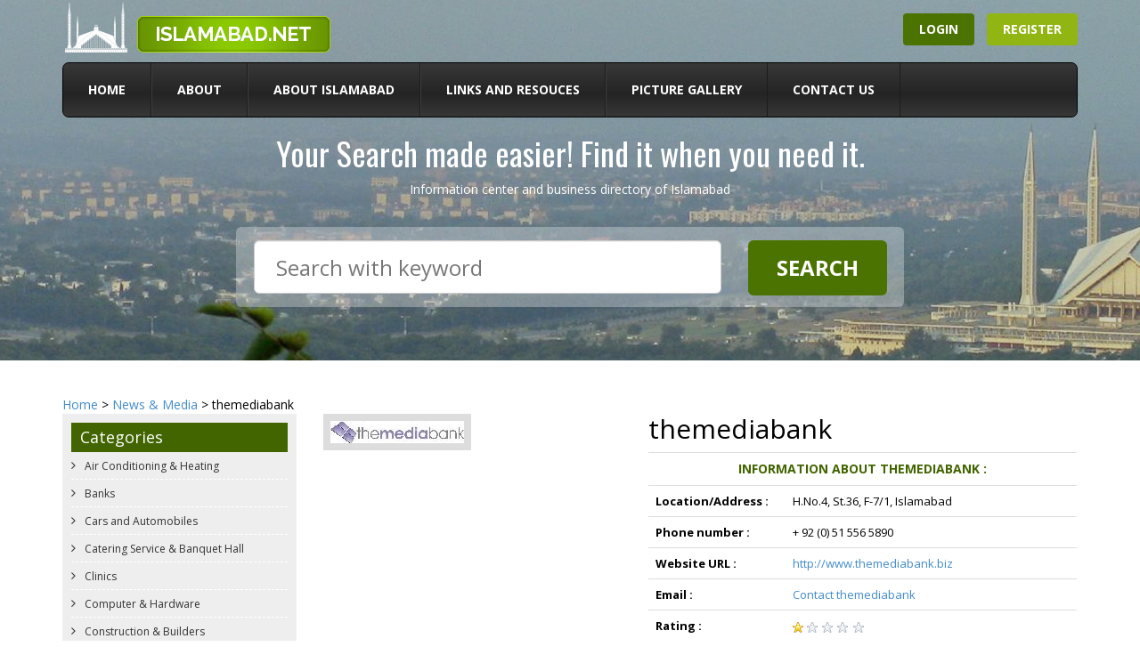

--- FILE ---
content_type: text/html; charset=UTF-8
request_url: https://www.islamabad.net/details/News+%26+Media/themediabank/425
body_size: 36086
content:
<!DOCTYPE html>
<html lang="en">

<head>
  <meta charset="utf-8">
  <meta http-equiv="X-UA-Compatible" content="IE=edge">
  <meta name="viewport" content="width=device-width, initial-scale=1">
  <title>themediabank in Islamabad</title>
  <meta name="subject" content="themediabank News & Media in Islamabad" />
<meta name="classification" content="News & Media in Islamabad" />
<meta name="geography" content="Islamabad, Pakistan" />
<meta name="language" content="English" />
<meta http-equiv="Expires" content="never" />
<meta name="revisit-after" content="15 days" />
<meta name="distribution" content="Islamabad, Pakistan" />
<meta name="robots" content="INDEX, FOLLOW" />
<meta name="country" content="Pakistan" />
<meta name="Description" content="News & Media in Islamabad, Pakistan. themediabank Public Relations
Media Consultancy
Social Media
Tele Productions
Advertising" />
<meta name="Keywords" content="themediabank News & Media in Islamabad, reviews about themediabank find a News & Media in Islamabad, best News & Media in Islamabad, Pakistan" />  <link rel="icon" type="image/x-icon" href="https://www.islamabad.net/public/images/favicon.ico" />
<!-- Bootstrap -->
<link href="https://www.islamabad.net//public/css/bootstrap.min.css" rel="stylesheet">
<link href="https://www.islamabad.net//public/css/style.css" rel="stylesheet">
<link href="https://www.islamabad.net//public/css/font-awesome.min.css" rel="stylesheet">
<link href='https://fonts.googleapis.com/css?family=Open+Sans:400,400italic,600,600italic,700,700italic,800' rel='stylesheet' type='text/css'>
<link href='https://fonts.googleapis.com/css?family=Oswald:400,700' rel='stylesheet' type='text/css'>
<link href='https://fonts.googleapis.com/css?family=Raleway:400,500,600,800,700' rel='stylesheet' type='text/css'>

<!-- HTML5 Shim and Respond.js IE8 support of HTML5 elements and media queries -->
<!-- WARNING: Respond.js doesn't work if you view the page via file:// -->
<!--[if lt IE 9]>
      <script src="https://oss.maxcdn.com/html5shiv/3.7.2/html5shiv.min.js"></script>
      <script src="https://oss.maxcdn.com/respond/1.4.2/respond.min.js"></script>
    <![endif]-->
<link href="https://www.islamabad.net//public/css/bar.css" rel="stylesheet" type="text/css" />  <link rel="stylesheet" type="text/css" href="https://www.islamabad.net/public/venders/highslide/highslide.css" />
  <style type="text/css">
    .reply-a {
      font-size: 11px;
      text-decoration: underline;
    }

    .comment-cls {
      font-size: 13px;
    }

    .reply {
      color: #093;
      font-size: 13px;
    }

    .rate-ex3-cnt {
      float: left;
      /*width:85px; height: 17px;
	border:#e9e9e9 1px solid;
	background-color:  #f6f6f6;*/
    }

    .rate-ex3-cnt .rate-btn {
      width: 17px;
      height: 17px;
      float: left;
      background: url(https://www.islamabad.net/public/images/rate-btn3.png) no-repeat;
      cursor: pointer;
    }

    .rate-ex3-cnt .rate-btn:hover,
    .rate-ex3-cnt .rate-btn-hover,
    .rate-ex3-cnt .rate-btn-active {
      background: url(https://www.islamabad.net/public/images/rate-btn3-hover.png) no-repeat;
    }

    /* End third Example with big stars */
  </style>
  <script src="https://www.google.com/recaptcha/api.js" async defer></script>
</head>

<body>
  <div id="fi_bar" style="display: none; ">
    <div id="bar-content">
        Don't miss a thing : Like us on Facebook! <iframe src="//www.facebook.com/plugins/like.php?href=http%3A%2F%2Fwww.facebook.com/islamabadnet&amp;send=false&amp;layout=standard&amp;width=338&amp;show_faces=false&amp;action=like&amp;colorscheme=light&amp;font&amp;height=25" scrolling="no" frameborder="0" style="border:none; overflow:hidden; width:348px; height:25px;"></iframe>&nbsp;&nbsp;<a href="http://facebook.com/islamabadnet" style="text-align: center; color: #233458; font-size: 16px; font-family: Arial, Helvetica, sans-serif;" target="_blank">Visit our Facebook page</a>
    </div>
</div>  <!--header started-->
  <div class="header-wraper">
  <div class="container">

    <!--logo and button-->
    <div class="row">

      <!--logo-->
      <div class="col-md-6">
        <div class="logo-wraper"> <a href="https://www.islamabad.net/"> <img src="https://www.islamabad.net//public/images/logo.png"></a> </div>
      </div>
      <!--//logo-->

      <!--button-->
      <div class="col-md-6">
        <div class="button-wraper">
                      <a href="https://www.islamabad.net/login" class="login"> Login </a>
            <a href="https://www.islamabad.net/register_business" class="register"> Register </a>
                  </div>
      </div>
      <!--button-->

    </div>
    <!--logo and button-->

    <!--Navigation-->
    <div class="navigationwrape">
      <div class="navbar navbar-default" role="navigation">
        <div class="navbar-header">
          <button type="button" class="navbar-toggle" data-toggle="collapse" data-target=".navbar-collapse"> <span class="sr-only">Toggle navigation</span> <span class="icon-bar"></span> <span class="icon-bar"></span> <span class="icon-bar"></span> </button>
        </div>
        <div class="navbar-collapse collapse">
          <ul class="nav navbar-nav">
            <li> <a href="https://www.islamabad.net/">Home </a></li>
                            <li> <a href="https://www.islamabad.net/about.html">About</a></li>
                            <li> <a href="https://www.islamabad.net/about_islamabad.html">About Islamabad</a></li>
                            <li> <a href="https://www.islamabad.net/resources.html">Links and Resouces</a></li>
                        <li> <a href="https://www.islamabad.net/picture_gallery">Picture Gallery</a></li>
            <li> <a href="https://www.islamabad.net/contact_us">Contact Us</a></li>
          </ul>
        </div>
        <div class="clearfix"></div>
      </div>
    </div>
    <!--//Navigation-->

    <!--Your Search made easier!  Find it when you need it.-->
    <div class="search-wraper">
      <h1> Your Search made easier! Find it when you need it. </h1>
      <p> Information center and business directory of Islamabad </p>

      <!--search-->
      <div class="search">
        <div class="row">

          <!--colum empty-->
          <div class="col-md-2"> &nbsp; </div>
          <!--colum empty-->

          <!--form-->
          <div class="col-md-8">
            <div class="form-wraper">
              <form name="search_frm" id="search_frm" method="post" action="https://www.islamabad.net/set_search">
                <div class="row">
                  <div class="col-md-9">
                    <div class="form-group">
                      <input type="text" class="form-control search-form" name="search_field" id="search_field" placeholder="Search with keyword" value="">
                    </div>
                  </div>
                  <div class="col-md-3">
                    <div class="search-button">
                      <input type="submit" value="Search" class="button-search">
                    </div>
                  </div>
                </div>
              </form>
            </div>
          </div>
          <!--form-->

          <!--colum empty-->
          <div class="col-md-2"> &nbsp; </div>
          <!--colum empty-->

        </div>
      </div>
      <!--search-->

    </div>
    <!--Your Search made easier!  Find it when you need it.-->

  </div>
</div>  <!--header ends-->
  <!--content started-->
  <div class="inner-content">
    <div class="contentwrap">
      <div class="container">
        <div class="row">
          <div class="col-md-12 col-xs-12"> <a href="https://www.islamabad.net/">Home</a> > <a href="https://www.islamabad.net/listings/News+%26+Media">News & Media</a> > themediabank </div>
        </div>
        <div class="row">
          <div class="col-md-3 col-xs-12">
            <div class="leftcolunmm">
  <h3>Categories</h3>
  <ul class="leftnav">
            <li><a href="https://www.islamabad.net/listings/Air+Conditioning+%26+Heating"> Air Conditioning & Heating</a></li>
            <li><a href="https://www.islamabad.net/listings/Banks"> Banks</a></li>
            <li><a href="https://www.islamabad.net/listings/Cars+and+Automobiles"> Cars and Automobiles</a></li>
            <li><a href="https://www.islamabad.net/listings/Catering+Service+%26+Banquet+Hall"> Catering Service & Banquet Hall</a></li>
            <li><a href="https://www.islamabad.net/listings/Clinics"> Clinics</a></li>
            <li><a href="https://www.islamabad.net/listings/Computer+%26+Hardware"> Computer & Hardware</a></li>
            <li><a href="https://www.islamabad.net/listings/Construction+%26+Builders"> Construction & Builders</a></li>
            <li><a href="https://www.islamabad.net/listings/Courier+Service"> Courier Service</a></li>
            <li><a href="https://www.islamabad.net/listings/Day+Care"> Day Care</a></li>
            <li><a href="https://www.islamabad.net/listings/Dental+Clinics"> Dental Clinics</a></li>
            <li><a href="https://www.islamabad.net/listings/Educational+Institutes"> Educational Institutes</a></li>
            <li><a href="https://www.islamabad.net/listings/Electronics+%26+Machinery"> Electronics & Machinery</a></li>
            <li><a href="https://www.islamabad.net/listings/Embassies-Consulates"> Embassies-Consulates</a></li>
            <li><a href="https://www.islamabad.net/listings/Event+Management"> Event Management</a></li>
            <li><a href="https://www.islamabad.net/listings/Fashions+%26+Boutiques"> Fashions & Boutiques</a></li>
            <li><a href="https://www.islamabad.net/listings/Fast+foods"> Fast foods</a></li>
            <li><a href="https://www.islamabad.net/listings/Financial+Consultants"> Financial Consultants</a></li>
            <li><a href="https://www.islamabad.net/listings/Food+%26+Beverages"> Food & Beverages</a></li>
            <li><a href="https://www.islamabad.net/listings/Furniture+%26+Decorators"> Furniture & Decorators</a></li>
            <li><a href="https://www.islamabad.net/listings/General+Distributors"> General Distributors</a></li>
            <li><a href="https://www.islamabad.net/listings/Government+Organizations"> Government Organizations</a></li>
            <li><a href="https://www.islamabad.net/listings/Guest+House"> Guest House</a></li>
            <li><a href="https://www.islamabad.net/listings/Health+and+Beauty"> Health and Beauty</a></li>
            <li><a href="https://www.islamabad.net/listings/Home+Maintenance"> Home Maintenance</a></li>
            <li><a href="https://www.islamabad.net/listings/Hospitals"> Hospitals</a></li>
            <li><a href="https://www.islamabad.net/listings/Hostels"> Hostels</a></li>
            <li><a href="https://www.islamabad.net/listings/Hotels"> Hotels</a></li>
            <li><a href="https://www.islamabad.net/listings/Immigration+Consultants"> Immigration Consultants</a></li>
            <li><a href="https://www.islamabad.net/listings/Imports+%26+Exports"> Imports & Exports</a></li>
            <li><a href="https://www.islamabad.net/listings/Insurance"> Insurance</a></li>
            <li><a href="https://www.islamabad.net/listings/Jewelers"> Jewelers</a></li>
            <li><a href="https://www.islamabad.net/listings/Jobs+Careers+and+HR"> Jobs Careers and HR</a></li>
            <li><a href="https://www.islamabad.net/listings/Kids+Stuff"> Kids Stuff</a></li>
            <li><a href="https://www.islamabad.net/listings/Lawn+Care+%26+Tree+Service"> Lawn Care & Tree Service</a></li>
            <li><a href="https://www.islamabad.net/listings/Lawyers"> Lawyers</a></li>
            <li><a href="https://www.islamabad.net/listings/Marriage+Bureau"> Marriage Bureau</a></li>
            <li><a href="https://www.islamabad.net/listings/Medical+%26+Cosmetics"> Medical & Cosmetics</a></li>
            <li><a href="https://www.islamabad.net/listings/Medical+Stores"> Medical Stores</a></li>
            <li><a href="https://www.islamabad.net/listings/Mobile+Phone+Dealers"> Mobile Phone Dealers</a></li>
            <li><a href="https://www.islamabad.net/listings/Money+Changers+%26+Currency"> Money Changers & Currency</a></li>
            <li><a href="https://www.islamabad.net/listings/Music+%26+Entertainment"> Music & Entertainment</a></li>
            <li><a href="https://www.islamabad.net/listings/News+%26+Media"> News & Media</a></li>
            <li><a href="https://www.islamabad.net/listings/NGO"> NGO</a></li>
            <li><a href="https://www.islamabad.net/listings/OTHER+SERVICES"> OTHER SERVICES</a></li>
            <li><a href="https://www.islamabad.net/listings/Paint+%26+Hardware"> Paint & Hardware</a></li>
            <li><a href="https://www.islamabad.net/listings/Parlour+%26+Saloons"> Parlour & Saloons</a></li>
            <li><a href="https://www.islamabad.net/listings/Pest+Control"> Pest Control</a></li>
            <li><a href="https://www.islamabad.net/listings/Petrol+Pumps+Gas+Stations"> Petrol Pumps Gas Stations</a></li>
            <li><a href="https://www.islamabad.net/listings/Photography+%26+Video+Production"> Photography & Video Production</a></li>
            <li><a href="https://www.islamabad.net/listings/Printers+%26+Sign+Boards"> Printers & Sign Boards</a></li>
            <li><a href="https://www.islamabad.net/listings/Real+Estate+Service"> Real Estate Service</a></li>
            <li><a href="https://www.islamabad.net/listings/Rent+a+car"> Rent a car</a></li>
            <li><a href="https://www.islamabad.net/listings/Restaurants"> Restaurants</a></li>
            <li><a href="https://www.islamabad.net/listings/Security+Management"> Security Management</a></li>
            <li><a href="https://www.islamabad.net/listings/Shipping+%26+Movers"> Shipping & Movers</a></li>
            <li><a href="https://www.islamabad.net/listings/Sports+equipment"> Sports equipment</a></li>
            <li><a href="https://www.islamabad.net/listings/Super+Stores"> Super Stores</a></li>
            <li><a href="https://www.islamabad.net/listings/Sweets+%26+Bakers"> Sweets & Bakers</a></li>
            <li><a href="https://www.islamabad.net/listings/Tailors+%26+Dress+Designers"> Tailors & Dress Designers</a></li>
            <li><a href="https://www.islamabad.net/listings/Telecom+Companies"> Telecom Companies</a></li>
            <li><a href="https://www.islamabad.net/listings/Transportation"> Transportation</a></li>
            <li><a href="https://www.islamabad.net/listings/Travel+Agents"> Travel Agents</a></li>
            <li><a href="https://www.islamabad.net/listings/Web+Design+Service"> Web Design Service</a></li>
            <li><a href="https://www.islamabad.net/listings/Web+Hosting+Service"> Web Hosting Service</a></li>
      </ul>
</div>          </div>
          <div class="col-md-9 col-xs-12">
                          <!--information-->
              <div class="information">
                <div class="row">
                  <!--info img-->
                  <div class="col-md-5">
                    <div class="info-img"><img src="https://www.islamabad.net/public/uploaded_images/news-&-media-425-1.jpg" alt="News & Media - themediabank" title="News & Media - themediabank"></div>
                  </div>
                  <!--info img-->
                  <!--info detail-->
                  <div class="col-md-7">
                    <h2>themediabank</h2>
                    <div class="table-responsive">
                      <table class="table">
                        <tr>
                          <td colspan="2" class="heading">Information about themediabank :</td>
                        </tr>
                        <tr>
                          <td width="160" class="second-heading">Location/Address :</td>
                          <td width="367" class="detail">H.No.4, St.36, F-7/1, Islamabad</td>
                        </tr>
                        <tr>
                          <td width="160" class="second-heading">Phone number :</td>
                          <td width="367" class="detail">+ 92 (0) 51 556 5890</td>
                        </tr>
                                                  <tr>
                            <td width="160" class="second-heading"> Website URL :</td>
                            <td width="367" class="detail"><a href="http://www.themediabank.biz" target="_blank" rel="nofollow">http://www.themediabank.biz</a></td>
                          </tr>
                                                                        <tr>
                          <td width="160" class="second-heading"> Email :</td>
                          <td width="367" class="detail"><a href="javascript:void();" onclick="open_contact_service_frm();" data-toggle="modal" data-target="#myModal" rel="nofollow">Contact themediabank</a></td>
                        </tr>
                        <tr>
                          <td width="160" class="second-heading"> Rating :</td>
                          <td width="367" class="detail"><img src="https://www.islamabad.net/public/images/rating1.PNG"></td>
                        </tr>
                      </table>
                    </div>
                  </div>
                  <!--info detail-->
                </div>
                <p> <strong>Brief Description :</strong> Public Relations
Media Consultancy
Social Media
Tele Productions
Advertising </p>
                <div class="panel-body">
                  <div class="tab-content">
                    <h3>More Images of themediabank</h3>
                    <div class="detailbox">
                                              <ul class="gallery-img row">
                                                      <li class="col-md-3">
                              <div class="img"> <a href="https://www.islamabad.net/public/uploaded_images/news-&-media-425-1.jpg" title="themediabank in Islamabad" class="highslide gallery" onclick="return hs.expand(this)" rel="nofollow"> <img src="https://www.islamabad.net/public/uploaded_images/thumbs/news-&-media-425-1.jpg" alt="News & Media - themediabank" title="News & Media - themediabank"> </a> </div>
                            </li>
                                                  </ul>
                                          </div>
                    <h3>Review Area</h3>
                    <div class="detailbox">
                                              <div class="comment-button"> <a href="javascript:void(0);" onclick="showHideCommentForm();">Post Your Review </a></div>
                        <div class="formwraper" id="commentFormDiv" style="display:none;">
                          <form action="https://www.islamabad.net/details/News+%26+Media/themediabank/425" method="post" name="post_comment">
                            <input type="hidden" name="frm_submit_check" value="yes">
                            <div class="titlehead">Post comments
                                                              (<span style="font-size:11px;"> If you have already posted comments for any listing at Islamabad.net then <a href="https://www.islamabad.net/comments/signin/425">Click Here</a></span> )
                                                          </div>
                            <div class="formint">
                                                              <div class="input-group" style="width:100%;">The reviews are only posted after you confirm them in your email, therefore use a real email address that you can validate through.</div>
                                <div class="input-group ">
                                  <label class="input-group-addon">Your Name <span>*</span></label>
                                  <input type="text" name="cu_name" id="cu_name" class="form-control" placeholder="Your Name" value="">
                                                                  </div>
                                <div class="input-group ">
                                  <label class="input-group-addon">Email <span>*</span></label>
                                  <input type="text" name="cu_email" id="cu_email" class="form-control" placeholder="Email" value="">
                                                                  </div>
                                <div class="input-group ">
                                  <label class="input-group-addon">Password <span>*</span></label>
                                  <input type="password" name="cu_password" id="cu_password" class="form-control" placeholder="Password">
                                                                  </div>
                                <div class="input-group ">
                                  <label class="input-group-addon">Confirm Password <span>*</span></label>
                                  <input type="password" name="cu_confirm_password" id="cu_confirm_password" class="form-control" placeholder="Confirm Password">
                                                                  </div>
                                                            <div class="input-group ">
                                <label class="input-group-addon">Reviews <span>*</span></label>
                                <textarea name="cm_comments" class="form-control" id="cm_comments" placeholder="Comments" rows="3"></textarea>
                                                              </div>
                              <div class="input-group" style="width:70%;">
                                <label class="input-group-addon">How do you rate themediabank ?<span>*</span></label>
                                <div class="rate-ex3-cnt">
                                  <input type="hidden" name="hid_rating" id="hid_rating" value="">
                                                                      <div id="1" class="rate-btn-1 rate-btn "></div>
                                                                      <div id="2" class="rate-btn-2 rate-btn "></div>
                                                                      <div id="3" class="rate-btn-3 rate-btn "></div>
                                                                      <div id="4" class="rate-btn-4 rate-btn "></div>
                                                                      <div id="5" class="rate-btn-5 rate-btn "></div>
                                                                  </div>
                                                              </div>
                              <div class="input-group ">
                                <label class="input-group-addon"> <span></span></label>
                                <div class="g-recaptcha" data-sitekey="6LccPt4UAAAAAMCWEjhDMjMvFKMqHW6bX2WhbuSF"></div>
                                                                <div class="formint">
                                  <div align="center">
                                    <input type="submit" value="Post Comment" class="btn btn-success">
                                  </div>
                                </div>
                              </div>
                          </form>
                        </div>
                                          </div>
                    <div class="detailbox">
                      <h5 style="margin:15px 0px 15px 0px; color:#428bca; text-decoration:underline;">What others are saying about themediabank</h5>
                                              <div class="comments">No Reviews have been posted yet for this listing.</div>
                                          </div>
                  </div>
                </div>
              </div>
          </div>
          <!--//information-->
                </div>
        <div class="row">
          <div class="col-xs-12">
            <!--google add-->
            <div class="google-wraper"> <script async src="//pagead2.googlesyndication.com/pagead/js/adsbygoogle.js"></script>
<!-- islamabadnet4 -->
<ins class="adsbygoogle"
     style="display:block"
     data-ad-client="ca-pub-9458785914131980"
     data-ad-slot="1694758439"
     data-ad-format="auto"></ins>
<script>
(adsbygoogle = window.adsbygoogle || []).push({});
</script> </div>
            <!--google add-->
          </div>
        </div>
        <div class="row">
          <div class="col-xs-12">
            <!--google add-->
            <div class="google-wraper"> <script async src="//pagead2.googlesyndication.com/pagead/js/adsbygoogle.js"></script>
<!-- islamabadnet2 -->
<ins class="adsbygoogle"
     style="display:block"
     data-ad-client="ca-pub-9458785914131980"
     data-ad-slot="9218025238"
     data-ad-format="auto"></ins>
<script>
(adsbygoogle = window.adsbygoogle || []).push({});
</script> </div>
            <!--google add-->
          </div>
        </div>
      </div>
    </div>
  </div>
  </div>
  <!-- Modal -->
  <div id="myModal" class="modal fade" role="dialog"></div>
  <!--content ends-->
  <!--footer started-->

<div class="footer-wraper">
  <div class="container">
    <div class="row">

      <!--footer logo-->
      <div class="col-md-3">
        <div class="footer-logo">
          <div class="logo-img"> <a href="https://www.islamabad.net/"><img src="https://www.islamabad.net//public/images/logo.png"></a> </div>
          <p>Islamabad.net is the first online information center about Islamabad, which is a beautiful city and capital of Pakistan with estimated population of 524,500 geographically located at North East of its sister city Rawalpindi.</p>
          <div class="social-media">

            
                          <a href="https://www.facebook.com/medialinkersllc" target="_blank"> <img src="https://www.islamabad.net//public/images/facebook.jpg"> </a>
            
                          <a href="https://twitter.com/medialinkers" target="_blank"> <img src="https://www.islamabad.net//public/images/twiiter.jpg"> </a>
            
                          <a href="https://plus.google.com/+Medialinkerswebdesign" target="_blank"> <img src="https://www.islamabad.net//public/images/googleplus.jpg"> </a>
            
          </div>
        </div>
      </div>
      <!--footer logo-->

      <!--footer logo-->
                <div class="col-md-3">
            <ul class="footer-links">
                              <li> <a href="https://www.islamabad.net/about.html">About</a></li>
                              <li> <a href="https://www.islamabad.net/about_islamabad.html">About Islamabad</a></li>
                              <li> <a href="https://www.islamabad.net/airports.html">Airports</a></li>
                              <li> <a href="https://www.islamabad.net/boutiques.html">Boutiques</a></li>
                              <li> <a href="https://www.islamabad.net/buildings.html">Prominent buildings</a></li>
                              <li> <a href="https://www.islamabad.net/business_in_islamabad.html">Business in islamabad</a></li>
                              <li> <a href="https://www.islamabad.net/buy_sell_used_cars.html">Buy Sell Used Cars</a></li>
                              <li> <a href="https://www.islamabad.net/fashion.html">Fashion</a></li>
                              <li> <a href="https://www.islamabad.net/find_jobs.html">Find Jobs</a></li>
                          </ul>
          </div>
                <div class="col-md-3">
            <ul class="footer-links">
                              <li> <a href="https://www.islamabad.net/historical_places.html">Historical Places</a></li>
                              <li> <a href="https://www.islamabad.net/hotels.html">Hotels</a></li>
                              <li> <a href="https://www.islamabad.net/index.html">Index</a></li>
                              <li> <a href="https://www.islamabad.net/map_islamabad.html">Islamabad MAP</a></li>
                              <li> <a href="https://www.islamabad.net/marriage_beaurue.html">Marriage beaurue</a></li>
                              <li> <a href="https://www.islamabad.net/news.html">News</a></li>
                              <li> <a href="https://www.islamabad.net/people_culture.html">People and Culture</a></li>
                              <li> <a href="https://www.islamabad.net/pictures.html">Pictures</a></li>
                              <li> <a href="https://www.islamabad.net/real_estates_in_islamabad.html">Real estates in islamabad</a></li>
                          </ul>
          </div>
                <div class="col-md-3">
            <ul class="footer-links">
                              <li> <a href="https://www.islamabad.net/rental_services_in_islamabad.html">Rental services in islamabad</a></li>
                              <li> <a href="https://www.islamabad.net/rent_a_car_rentals.html">Rent a car</a></li>
                              <li> <a href="https://www.islamabad.net/rent_a_house.html">Rent a house</a></li>
                              <li> <a href="https://www.islamabad.net/resources.html">Links and Resouces</a></li>
                              <li> <a href="https://www.islamabad.net/restaurants_food.html">Restaurants and food</a></li>
                              <li> <a href="https://www.islamabad.net/tourism.html">Tourism in Islamabad</a></li>
                              <li> <a href="https://www.islamabad.net/web_design.html">Web design</a></li>
                              <li> <a href="https://www.islamabad.net/web_hosting.html">Web hosting</a></li>
                          </ul>
          </div>
      
    </div>
  </div>
</div>
<!--footer ends-->

<!--copyright and site credit-->
<div class="wraper-bottom">
  <div class="container">
    <div class="row">

      <!--copyright-->
      <div class="col-md-6">
        <div class="copyright"> Copyright © 2026 Islamabad.net </div>
      </div>
      <!--copyright-->

      <!--sitecredit-->
      <div class="col-md-6">
        <div class="sitecredit"> Powered by: <a href="http://www.medialinkers.pk" target="_blank">MediaLinkers Web Design Company</a> </div>
      </div>
      <!--sitecredit-->

    </div>
  </div>
</div>
<!--copyright and site credit-->  <!-- jQuery (necessary for Bootstrap's JavaScript plugins) -->
<script src="https://www.islamabad.net//public/js/jQuery.min.js"></script>
<!-- Include all compiled plugins (below), or include individual files as needed -->
<script src="https://www.islamabad.net//public/js/bootstrap.min.js"></script>
<script src="https://www.islamabad.net/public/adminLTE/plugins/jquery.scrollTo.min.js" type="text/javascript"></script>
<script type="text/javascript" src="https://www.islamabad.net//public/js/bar.js"></script>
<script type="text/JavaScript">
	$(document).ready(function(){
	$(document).scrollTo('.msg_cls_for_focus', 2000);
});
</script>

<script>
  (function(i,s,o,g,r,a,m){i['GoogleAnalyticsObject']=r;i[r]=i[r]||function(){
  (i[r].q=i[r].q||[]).push(arguments)},i[r].l=1*new Date();a=s.createElement(o),
  m=s.getElementsByTagName(o)[0];a.async=1;a.src=g;m.parentNode.insertBefore(a,m)
  })(window,document,'script','//www.google-analytics.com/analytics.js','ga');

  ga('create', 'UA-68885034-1', 'auto');
  ga('send', 'pageview');
</script>  <script type="text/javascript" src="https://www.islamabad.net/public/venders/highslide/highslide-full.js"></script>
  <script type="text/javascript">
    hs.graphicsDir = 'https://www.islamabad.net/public/venders/highslide/graphics/';
    hs.align = 'center';
    hs.transitions = ['expand', 'crossfade'];
    hs.fadeInOut = true;
    hs.dimmingOpacity = 0.8;
    hs.outlineType = 'rounded-white';
    hs.captionEval = 'this.thumb.alt';
    hs.marginBottom = 105; // make room for the thumbstrip and the controls
    hs.numberPosition = 'caption';
    // Add the slideshow providing the controlbar and the thumbstrip
    hs.addSlideshow({
      //slideshowGroup: 'group1',
      interval: 5000,
      repeat: false,
      useControls: true,
      overlayOptions: {
        className: 'text-controls',
        position: 'bottom center',
        relativeTo: 'viewport',
        offsetY: -60
      },
      thumbstrip: {
        position: 'bottom center',
        mode: 'horizontal',
        relativeTo: 'viewport'
      }
    });
  </script>
  <script>
    /*
function submit_rating(therate){		
	var therate = $('#hid_rating').val();
	if(therate != 0){
		$('.rate-btn').removeClass('rate-btn-active');
		for (var i = therate; i >= 0; i--) {
			$('.rate-btn-'+i).addClass('rate-btn-active');
		};
		$.ajax({
			type : "POST",
			url : "https://www.islamabad.net/ajax/rate/425/"+therate,
			success:function(){
				alert('You have rated themediabank successfuly');
				$('.rate-btn').removeClass('rate-btn-hover');
				$('.rate-btn').removeClass('rate-btn-active');
				$('#hid_rating').val(0);
				}
		});
	}
}
*/
    // rating script
    $(function() {
      $('.rate-btn').hover(function() {
        $('.rate-btn').removeClass('rate-btn-hover');
        var therate = $(this).attr('id');
        $('#hid_rating').val(therate);
        for (var i = therate; i >= 0; i--) {
          $('.rate-btn-' + i).addClass('rate-btn-hover');
        };
      });
      //$('.rate-btn').click(function(){submit_rating();});
      //$('#submit-rate-btn').click(function(){submit_rating();});
    });

    function showHideCommentForm() {
      $('#commentFormDiv').toggle(1000);
    }
    /****************************************/
    function open_contact_service_frm() {
      $.post("https://www.islamabad.net/contact-service/themediabank/425")
        .done(function(data) {
          $('#myModal').html(data);
        });
    }
    /****************************************/
    /*****************************************/
    function contact_service_frm_submit() {
      $.post("https://www.islamabad.net/contact-service/themediabank/425", $("#contact_service_frm").serialize())
        .done(function(data) {
          $('#myModal').empty().append(data);
        });
    }
    /****************************************/
    /*****************************************/
    function update_hit() {
      $.post("https://www.islamabad.net/update_hit", {
        b_id: 425      });
    }
    update_hit();
    /****************************************/
    function show_reply_comment_frm(cm_id) {
      if ($('#reply_frm_' + cm_id).html() == '') {
        var str = '<div class="row" id="row_reply_comment_' + cm_id + '"><div class="col-md-8"><input type="text" name="reply_comment_' + cm_id + '" id="reply_comment_' + cm_id + '" class="form-control" placeholder="Reply Comment"></div><div class="col-md-4"><div class="input-group"><input type="submit" value="Reply Comment" class="btn btn-success"  onClick="submit_comment_reply(' + cm_id + ');"></div></div></div>';
        $('#reply_frm_' + cm_id).html(str);
      } else {
        $('#reply_frm_' + cm_id).html('');
      }
    }

    function submit_comment_reply(cm_id) {
      var cm_comments = $('#reply_comment_' + cm_id).val();
      $.post("https://www.islamabad.net/reply_comment", {
          cm_id: cm_id,
          b_id: 425,
          cm_comments: cm_comments
        })
        .done(function(ret_kw) {
          if (ret_kw != '<>') {
            if (ret_kw == '-') {
              var comment = '<li class="reply">' + cm_comments + '</li>';
              $('#reply_ul_' + cm_id).after(comment);
              $('#row_reply_comment_' + cm_id).remove();
            } else {
              alert('"' + ret_kw + '"' + " can't be used");
            }
          } else {
            alert(" Reply can't be empty");
          }
        });
    }

    function alert_msg() {
      alert('');
    }
      </script>
</body>

</html>

--- FILE ---
content_type: text/html; charset=UTF-8
request_url: https://www.islamabad.net/update_hit
body_size: 164
content:
1825

--- FILE ---
content_type: text/html; charset=utf-8
request_url: https://www.google.com/recaptcha/api2/anchor?ar=1&k=6LccPt4UAAAAAMCWEjhDMjMvFKMqHW6bX2WhbuSF&co=aHR0cHM6Ly93d3cuaXNsYW1hYmFkLm5ldDo0NDM.&hl=en&v=7gg7H51Q-naNfhmCP3_R47ho&size=normal&anchor-ms=20000&execute-ms=30000&cb=1imrxb14bv1o
body_size: 48996
content:
<!DOCTYPE HTML><html dir="ltr" lang="en"><head><meta http-equiv="Content-Type" content="text/html; charset=UTF-8">
<meta http-equiv="X-UA-Compatible" content="IE=edge">
<title>reCAPTCHA</title>
<style type="text/css">
/* cyrillic-ext */
@font-face {
  font-family: 'Roboto';
  font-style: normal;
  font-weight: 400;
  font-stretch: 100%;
  src: url(//fonts.gstatic.com/s/roboto/v48/KFO7CnqEu92Fr1ME7kSn66aGLdTylUAMa3GUBHMdazTgWw.woff2) format('woff2');
  unicode-range: U+0460-052F, U+1C80-1C8A, U+20B4, U+2DE0-2DFF, U+A640-A69F, U+FE2E-FE2F;
}
/* cyrillic */
@font-face {
  font-family: 'Roboto';
  font-style: normal;
  font-weight: 400;
  font-stretch: 100%;
  src: url(//fonts.gstatic.com/s/roboto/v48/KFO7CnqEu92Fr1ME7kSn66aGLdTylUAMa3iUBHMdazTgWw.woff2) format('woff2');
  unicode-range: U+0301, U+0400-045F, U+0490-0491, U+04B0-04B1, U+2116;
}
/* greek-ext */
@font-face {
  font-family: 'Roboto';
  font-style: normal;
  font-weight: 400;
  font-stretch: 100%;
  src: url(//fonts.gstatic.com/s/roboto/v48/KFO7CnqEu92Fr1ME7kSn66aGLdTylUAMa3CUBHMdazTgWw.woff2) format('woff2');
  unicode-range: U+1F00-1FFF;
}
/* greek */
@font-face {
  font-family: 'Roboto';
  font-style: normal;
  font-weight: 400;
  font-stretch: 100%;
  src: url(//fonts.gstatic.com/s/roboto/v48/KFO7CnqEu92Fr1ME7kSn66aGLdTylUAMa3-UBHMdazTgWw.woff2) format('woff2');
  unicode-range: U+0370-0377, U+037A-037F, U+0384-038A, U+038C, U+038E-03A1, U+03A3-03FF;
}
/* math */
@font-face {
  font-family: 'Roboto';
  font-style: normal;
  font-weight: 400;
  font-stretch: 100%;
  src: url(//fonts.gstatic.com/s/roboto/v48/KFO7CnqEu92Fr1ME7kSn66aGLdTylUAMawCUBHMdazTgWw.woff2) format('woff2');
  unicode-range: U+0302-0303, U+0305, U+0307-0308, U+0310, U+0312, U+0315, U+031A, U+0326-0327, U+032C, U+032F-0330, U+0332-0333, U+0338, U+033A, U+0346, U+034D, U+0391-03A1, U+03A3-03A9, U+03B1-03C9, U+03D1, U+03D5-03D6, U+03F0-03F1, U+03F4-03F5, U+2016-2017, U+2034-2038, U+203C, U+2040, U+2043, U+2047, U+2050, U+2057, U+205F, U+2070-2071, U+2074-208E, U+2090-209C, U+20D0-20DC, U+20E1, U+20E5-20EF, U+2100-2112, U+2114-2115, U+2117-2121, U+2123-214F, U+2190, U+2192, U+2194-21AE, U+21B0-21E5, U+21F1-21F2, U+21F4-2211, U+2213-2214, U+2216-22FF, U+2308-230B, U+2310, U+2319, U+231C-2321, U+2336-237A, U+237C, U+2395, U+239B-23B7, U+23D0, U+23DC-23E1, U+2474-2475, U+25AF, U+25B3, U+25B7, U+25BD, U+25C1, U+25CA, U+25CC, U+25FB, U+266D-266F, U+27C0-27FF, U+2900-2AFF, U+2B0E-2B11, U+2B30-2B4C, U+2BFE, U+3030, U+FF5B, U+FF5D, U+1D400-1D7FF, U+1EE00-1EEFF;
}
/* symbols */
@font-face {
  font-family: 'Roboto';
  font-style: normal;
  font-weight: 400;
  font-stretch: 100%;
  src: url(//fonts.gstatic.com/s/roboto/v48/KFO7CnqEu92Fr1ME7kSn66aGLdTylUAMaxKUBHMdazTgWw.woff2) format('woff2');
  unicode-range: U+0001-000C, U+000E-001F, U+007F-009F, U+20DD-20E0, U+20E2-20E4, U+2150-218F, U+2190, U+2192, U+2194-2199, U+21AF, U+21E6-21F0, U+21F3, U+2218-2219, U+2299, U+22C4-22C6, U+2300-243F, U+2440-244A, U+2460-24FF, U+25A0-27BF, U+2800-28FF, U+2921-2922, U+2981, U+29BF, U+29EB, U+2B00-2BFF, U+4DC0-4DFF, U+FFF9-FFFB, U+10140-1018E, U+10190-1019C, U+101A0, U+101D0-101FD, U+102E0-102FB, U+10E60-10E7E, U+1D2C0-1D2D3, U+1D2E0-1D37F, U+1F000-1F0FF, U+1F100-1F1AD, U+1F1E6-1F1FF, U+1F30D-1F30F, U+1F315, U+1F31C, U+1F31E, U+1F320-1F32C, U+1F336, U+1F378, U+1F37D, U+1F382, U+1F393-1F39F, U+1F3A7-1F3A8, U+1F3AC-1F3AF, U+1F3C2, U+1F3C4-1F3C6, U+1F3CA-1F3CE, U+1F3D4-1F3E0, U+1F3ED, U+1F3F1-1F3F3, U+1F3F5-1F3F7, U+1F408, U+1F415, U+1F41F, U+1F426, U+1F43F, U+1F441-1F442, U+1F444, U+1F446-1F449, U+1F44C-1F44E, U+1F453, U+1F46A, U+1F47D, U+1F4A3, U+1F4B0, U+1F4B3, U+1F4B9, U+1F4BB, U+1F4BF, U+1F4C8-1F4CB, U+1F4D6, U+1F4DA, U+1F4DF, U+1F4E3-1F4E6, U+1F4EA-1F4ED, U+1F4F7, U+1F4F9-1F4FB, U+1F4FD-1F4FE, U+1F503, U+1F507-1F50B, U+1F50D, U+1F512-1F513, U+1F53E-1F54A, U+1F54F-1F5FA, U+1F610, U+1F650-1F67F, U+1F687, U+1F68D, U+1F691, U+1F694, U+1F698, U+1F6AD, U+1F6B2, U+1F6B9-1F6BA, U+1F6BC, U+1F6C6-1F6CF, U+1F6D3-1F6D7, U+1F6E0-1F6EA, U+1F6F0-1F6F3, U+1F6F7-1F6FC, U+1F700-1F7FF, U+1F800-1F80B, U+1F810-1F847, U+1F850-1F859, U+1F860-1F887, U+1F890-1F8AD, U+1F8B0-1F8BB, U+1F8C0-1F8C1, U+1F900-1F90B, U+1F93B, U+1F946, U+1F984, U+1F996, U+1F9E9, U+1FA00-1FA6F, U+1FA70-1FA7C, U+1FA80-1FA89, U+1FA8F-1FAC6, U+1FACE-1FADC, U+1FADF-1FAE9, U+1FAF0-1FAF8, U+1FB00-1FBFF;
}
/* vietnamese */
@font-face {
  font-family: 'Roboto';
  font-style: normal;
  font-weight: 400;
  font-stretch: 100%;
  src: url(//fonts.gstatic.com/s/roboto/v48/KFO7CnqEu92Fr1ME7kSn66aGLdTylUAMa3OUBHMdazTgWw.woff2) format('woff2');
  unicode-range: U+0102-0103, U+0110-0111, U+0128-0129, U+0168-0169, U+01A0-01A1, U+01AF-01B0, U+0300-0301, U+0303-0304, U+0308-0309, U+0323, U+0329, U+1EA0-1EF9, U+20AB;
}
/* latin-ext */
@font-face {
  font-family: 'Roboto';
  font-style: normal;
  font-weight: 400;
  font-stretch: 100%;
  src: url(//fonts.gstatic.com/s/roboto/v48/KFO7CnqEu92Fr1ME7kSn66aGLdTylUAMa3KUBHMdazTgWw.woff2) format('woff2');
  unicode-range: U+0100-02BA, U+02BD-02C5, U+02C7-02CC, U+02CE-02D7, U+02DD-02FF, U+0304, U+0308, U+0329, U+1D00-1DBF, U+1E00-1E9F, U+1EF2-1EFF, U+2020, U+20A0-20AB, U+20AD-20C0, U+2113, U+2C60-2C7F, U+A720-A7FF;
}
/* latin */
@font-face {
  font-family: 'Roboto';
  font-style: normal;
  font-weight: 400;
  font-stretch: 100%;
  src: url(//fonts.gstatic.com/s/roboto/v48/KFO7CnqEu92Fr1ME7kSn66aGLdTylUAMa3yUBHMdazQ.woff2) format('woff2');
  unicode-range: U+0000-00FF, U+0131, U+0152-0153, U+02BB-02BC, U+02C6, U+02DA, U+02DC, U+0304, U+0308, U+0329, U+2000-206F, U+20AC, U+2122, U+2191, U+2193, U+2212, U+2215, U+FEFF, U+FFFD;
}
/* cyrillic-ext */
@font-face {
  font-family: 'Roboto';
  font-style: normal;
  font-weight: 500;
  font-stretch: 100%;
  src: url(//fonts.gstatic.com/s/roboto/v48/KFO7CnqEu92Fr1ME7kSn66aGLdTylUAMa3GUBHMdazTgWw.woff2) format('woff2');
  unicode-range: U+0460-052F, U+1C80-1C8A, U+20B4, U+2DE0-2DFF, U+A640-A69F, U+FE2E-FE2F;
}
/* cyrillic */
@font-face {
  font-family: 'Roboto';
  font-style: normal;
  font-weight: 500;
  font-stretch: 100%;
  src: url(//fonts.gstatic.com/s/roboto/v48/KFO7CnqEu92Fr1ME7kSn66aGLdTylUAMa3iUBHMdazTgWw.woff2) format('woff2');
  unicode-range: U+0301, U+0400-045F, U+0490-0491, U+04B0-04B1, U+2116;
}
/* greek-ext */
@font-face {
  font-family: 'Roboto';
  font-style: normal;
  font-weight: 500;
  font-stretch: 100%;
  src: url(//fonts.gstatic.com/s/roboto/v48/KFO7CnqEu92Fr1ME7kSn66aGLdTylUAMa3CUBHMdazTgWw.woff2) format('woff2');
  unicode-range: U+1F00-1FFF;
}
/* greek */
@font-face {
  font-family: 'Roboto';
  font-style: normal;
  font-weight: 500;
  font-stretch: 100%;
  src: url(//fonts.gstatic.com/s/roboto/v48/KFO7CnqEu92Fr1ME7kSn66aGLdTylUAMa3-UBHMdazTgWw.woff2) format('woff2');
  unicode-range: U+0370-0377, U+037A-037F, U+0384-038A, U+038C, U+038E-03A1, U+03A3-03FF;
}
/* math */
@font-face {
  font-family: 'Roboto';
  font-style: normal;
  font-weight: 500;
  font-stretch: 100%;
  src: url(//fonts.gstatic.com/s/roboto/v48/KFO7CnqEu92Fr1ME7kSn66aGLdTylUAMawCUBHMdazTgWw.woff2) format('woff2');
  unicode-range: U+0302-0303, U+0305, U+0307-0308, U+0310, U+0312, U+0315, U+031A, U+0326-0327, U+032C, U+032F-0330, U+0332-0333, U+0338, U+033A, U+0346, U+034D, U+0391-03A1, U+03A3-03A9, U+03B1-03C9, U+03D1, U+03D5-03D6, U+03F0-03F1, U+03F4-03F5, U+2016-2017, U+2034-2038, U+203C, U+2040, U+2043, U+2047, U+2050, U+2057, U+205F, U+2070-2071, U+2074-208E, U+2090-209C, U+20D0-20DC, U+20E1, U+20E5-20EF, U+2100-2112, U+2114-2115, U+2117-2121, U+2123-214F, U+2190, U+2192, U+2194-21AE, U+21B0-21E5, U+21F1-21F2, U+21F4-2211, U+2213-2214, U+2216-22FF, U+2308-230B, U+2310, U+2319, U+231C-2321, U+2336-237A, U+237C, U+2395, U+239B-23B7, U+23D0, U+23DC-23E1, U+2474-2475, U+25AF, U+25B3, U+25B7, U+25BD, U+25C1, U+25CA, U+25CC, U+25FB, U+266D-266F, U+27C0-27FF, U+2900-2AFF, U+2B0E-2B11, U+2B30-2B4C, U+2BFE, U+3030, U+FF5B, U+FF5D, U+1D400-1D7FF, U+1EE00-1EEFF;
}
/* symbols */
@font-face {
  font-family: 'Roboto';
  font-style: normal;
  font-weight: 500;
  font-stretch: 100%;
  src: url(//fonts.gstatic.com/s/roboto/v48/KFO7CnqEu92Fr1ME7kSn66aGLdTylUAMaxKUBHMdazTgWw.woff2) format('woff2');
  unicode-range: U+0001-000C, U+000E-001F, U+007F-009F, U+20DD-20E0, U+20E2-20E4, U+2150-218F, U+2190, U+2192, U+2194-2199, U+21AF, U+21E6-21F0, U+21F3, U+2218-2219, U+2299, U+22C4-22C6, U+2300-243F, U+2440-244A, U+2460-24FF, U+25A0-27BF, U+2800-28FF, U+2921-2922, U+2981, U+29BF, U+29EB, U+2B00-2BFF, U+4DC0-4DFF, U+FFF9-FFFB, U+10140-1018E, U+10190-1019C, U+101A0, U+101D0-101FD, U+102E0-102FB, U+10E60-10E7E, U+1D2C0-1D2D3, U+1D2E0-1D37F, U+1F000-1F0FF, U+1F100-1F1AD, U+1F1E6-1F1FF, U+1F30D-1F30F, U+1F315, U+1F31C, U+1F31E, U+1F320-1F32C, U+1F336, U+1F378, U+1F37D, U+1F382, U+1F393-1F39F, U+1F3A7-1F3A8, U+1F3AC-1F3AF, U+1F3C2, U+1F3C4-1F3C6, U+1F3CA-1F3CE, U+1F3D4-1F3E0, U+1F3ED, U+1F3F1-1F3F3, U+1F3F5-1F3F7, U+1F408, U+1F415, U+1F41F, U+1F426, U+1F43F, U+1F441-1F442, U+1F444, U+1F446-1F449, U+1F44C-1F44E, U+1F453, U+1F46A, U+1F47D, U+1F4A3, U+1F4B0, U+1F4B3, U+1F4B9, U+1F4BB, U+1F4BF, U+1F4C8-1F4CB, U+1F4D6, U+1F4DA, U+1F4DF, U+1F4E3-1F4E6, U+1F4EA-1F4ED, U+1F4F7, U+1F4F9-1F4FB, U+1F4FD-1F4FE, U+1F503, U+1F507-1F50B, U+1F50D, U+1F512-1F513, U+1F53E-1F54A, U+1F54F-1F5FA, U+1F610, U+1F650-1F67F, U+1F687, U+1F68D, U+1F691, U+1F694, U+1F698, U+1F6AD, U+1F6B2, U+1F6B9-1F6BA, U+1F6BC, U+1F6C6-1F6CF, U+1F6D3-1F6D7, U+1F6E0-1F6EA, U+1F6F0-1F6F3, U+1F6F7-1F6FC, U+1F700-1F7FF, U+1F800-1F80B, U+1F810-1F847, U+1F850-1F859, U+1F860-1F887, U+1F890-1F8AD, U+1F8B0-1F8BB, U+1F8C0-1F8C1, U+1F900-1F90B, U+1F93B, U+1F946, U+1F984, U+1F996, U+1F9E9, U+1FA00-1FA6F, U+1FA70-1FA7C, U+1FA80-1FA89, U+1FA8F-1FAC6, U+1FACE-1FADC, U+1FADF-1FAE9, U+1FAF0-1FAF8, U+1FB00-1FBFF;
}
/* vietnamese */
@font-face {
  font-family: 'Roboto';
  font-style: normal;
  font-weight: 500;
  font-stretch: 100%;
  src: url(//fonts.gstatic.com/s/roboto/v48/KFO7CnqEu92Fr1ME7kSn66aGLdTylUAMa3OUBHMdazTgWw.woff2) format('woff2');
  unicode-range: U+0102-0103, U+0110-0111, U+0128-0129, U+0168-0169, U+01A0-01A1, U+01AF-01B0, U+0300-0301, U+0303-0304, U+0308-0309, U+0323, U+0329, U+1EA0-1EF9, U+20AB;
}
/* latin-ext */
@font-face {
  font-family: 'Roboto';
  font-style: normal;
  font-weight: 500;
  font-stretch: 100%;
  src: url(//fonts.gstatic.com/s/roboto/v48/KFO7CnqEu92Fr1ME7kSn66aGLdTylUAMa3KUBHMdazTgWw.woff2) format('woff2');
  unicode-range: U+0100-02BA, U+02BD-02C5, U+02C7-02CC, U+02CE-02D7, U+02DD-02FF, U+0304, U+0308, U+0329, U+1D00-1DBF, U+1E00-1E9F, U+1EF2-1EFF, U+2020, U+20A0-20AB, U+20AD-20C0, U+2113, U+2C60-2C7F, U+A720-A7FF;
}
/* latin */
@font-face {
  font-family: 'Roboto';
  font-style: normal;
  font-weight: 500;
  font-stretch: 100%;
  src: url(//fonts.gstatic.com/s/roboto/v48/KFO7CnqEu92Fr1ME7kSn66aGLdTylUAMa3yUBHMdazQ.woff2) format('woff2');
  unicode-range: U+0000-00FF, U+0131, U+0152-0153, U+02BB-02BC, U+02C6, U+02DA, U+02DC, U+0304, U+0308, U+0329, U+2000-206F, U+20AC, U+2122, U+2191, U+2193, U+2212, U+2215, U+FEFF, U+FFFD;
}
/* cyrillic-ext */
@font-face {
  font-family: 'Roboto';
  font-style: normal;
  font-weight: 900;
  font-stretch: 100%;
  src: url(//fonts.gstatic.com/s/roboto/v48/KFO7CnqEu92Fr1ME7kSn66aGLdTylUAMa3GUBHMdazTgWw.woff2) format('woff2');
  unicode-range: U+0460-052F, U+1C80-1C8A, U+20B4, U+2DE0-2DFF, U+A640-A69F, U+FE2E-FE2F;
}
/* cyrillic */
@font-face {
  font-family: 'Roboto';
  font-style: normal;
  font-weight: 900;
  font-stretch: 100%;
  src: url(//fonts.gstatic.com/s/roboto/v48/KFO7CnqEu92Fr1ME7kSn66aGLdTylUAMa3iUBHMdazTgWw.woff2) format('woff2');
  unicode-range: U+0301, U+0400-045F, U+0490-0491, U+04B0-04B1, U+2116;
}
/* greek-ext */
@font-face {
  font-family: 'Roboto';
  font-style: normal;
  font-weight: 900;
  font-stretch: 100%;
  src: url(//fonts.gstatic.com/s/roboto/v48/KFO7CnqEu92Fr1ME7kSn66aGLdTylUAMa3CUBHMdazTgWw.woff2) format('woff2');
  unicode-range: U+1F00-1FFF;
}
/* greek */
@font-face {
  font-family: 'Roboto';
  font-style: normal;
  font-weight: 900;
  font-stretch: 100%;
  src: url(//fonts.gstatic.com/s/roboto/v48/KFO7CnqEu92Fr1ME7kSn66aGLdTylUAMa3-UBHMdazTgWw.woff2) format('woff2');
  unicode-range: U+0370-0377, U+037A-037F, U+0384-038A, U+038C, U+038E-03A1, U+03A3-03FF;
}
/* math */
@font-face {
  font-family: 'Roboto';
  font-style: normal;
  font-weight: 900;
  font-stretch: 100%;
  src: url(//fonts.gstatic.com/s/roboto/v48/KFO7CnqEu92Fr1ME7kSn66aGLdTylUAMawCUBHMdazTgWw.woff2) format('woff2');
  unicode-range: U+0302-0303, U+0305, U+0307-0308, U+0310, U+0312, U+0315, U+031A, U+0326-0327, U+032C, U+032F-0330, U+0332-0333, U+0338, U+033A, U+0346, U+034D, U+0391-03A1, U+03A3-03A9, U+03B1-03C9, U+03D1, U+03D5-03D6, U+03F0-03F1, U+03F4-03F5, U+2016-2017, U+2034-2038, U+203C, U+2040, U+2043, U+2047, U+2050, U+2057, U+205F, U+2070-2071, U+2074-208E, U+2090-209C, U+20D0-20DC, U+20E1, U+20E5-20EF, U+2100-2112, U+2114-2115, U+2117-2121, U+2123-214F, U+2190, U+2192, U+2194-21AE, U+21B0-21E5, U+21F1-21F2, U+21F4-2211, U+2213-2214, U+2216-22FF, U+2308-230B, U+2310, U+2319, U+231C-2321, U+2336-237A, U+237C, U+2395, U+239B-23B7, U+23D0, U+23DC-23E1, U+2474-2475, U+25AF, U+25B3, U+25B7, U+25BD, U+25C1, U+25CA, U+25CC, U+25FB, U+266D-266F, U+27C0-27FF, U+2900-2AFF, U+2B0E-2B11, U+2B30-2B4C, U+2BFE, U+3030, U+FF5B, U+FF5D, U+1D400-1D7FF, U+1EE00-1EEFF;
}
/* symbols */
@font-face {
  font-family: 'Roboto';
  font-style: normal;
  font-weight: 900;
  font-stretch: 100%;
  src: url(//fonts.gstatic.com/s/roboto/v48/KFO7CnqEu92Fr1ME7kSn66aGLdTylUAMaxKUBHMdazTgWw.woff2) format('woff2');
  unicode-range: U+0001-000C, U+000E-001F, U+007F-009F, U+20DD-20E0, U+20E2-20E4, U+2150-218F, U+2190, U+2192, U+2194-2199, U+21AF, U+21E6-21F0, U+21F3, U+2218-2219, U+2299, U+22C4-22C6, U+2300-243F, U+2440-244A, U+2460-24FF, U+25A0-27BF, U+2800-28FF, U+2921-2922, U+2981, U+29BF, U+29EB, U+2B00-2BFF, U+4DC0-4DFF, U+FFF9-FFFB, U+10140-1018E, U+10190-1019C, U+101A0, U+101D0-101FD, U+102E0-102FB, U+10E60-10E7E, U+1D2C0-1D2D3, U+1D2E0-1D37F, U+1F000-1F0FF, U+1F100-1F1AD, U+1F1E6-1F1FF, U+1F30D-1F30F, U+1F315, U+1F31C, U+1F31E, U+1F320-1F32C, U+1F336, U+1F378, U+1F37D, U+1F382, U+1F393-1F39F, U+1F3A7-1F3A8, U+1F3AC-1F3AF, U+1F3C2, U+1F3C4-1F3C6, U+1F3CA-1F3CE, U+1F3D4-1F3E0, U+1F3ED, U+1F3F1-1F3F3, U+1F3F5-1F3F7, U+1F408, U+1F415, U+1F41F, U+1F426, U+1F43F, U+1F441-1F442, U+1F444, U+1F446-1F449, U+1F44C-1F44E, U+1F453, U+1F46A, U+1F47D, U+1F4A3, U+1F4B0, U+1F4B3, U+1F4B9, U+1F4BB, U+1F4BF, U+1F4C8-1F4CB, U+1F4D6, U+1F4DA, U+1F4DF, U+1F4E3-1F4E6, U+1F4EA-1F4ED, U+1F4F7, U+1F4F9-1F4FB, U+1F4FD-1F4FE, U+1F503, U+1F507-1F50B, U+1F50D, U+1F512-1F513, U+1F53E-1F54A, U+1F54F-1F5FA, U+1F610, U+1F650-1F67F, U+1F687, U+1F68D, U+1F691, U+1F694, U+1F698, U+1F6AD, U+1F6B2, U+1F6B9-1F6BA, U+1F6BC, U+1F6C6-1F6CF, U+1F6D3-1F6D7, U+1F6E0-1F6EA, U+1F6F0-1F6F3, U+1F6F7-1F6FC, U+1F700-1F7FF, U+1F800-1F80B, U+1F810-1F847, U+1F850-1F859, U+1F860-1F887, U+1F890-1F8AD, U+1F8B0-1F8BB, U+1F8C0-1F8C1, U+1F900-1F90B, U+1F93B, U+1F946, U+1F984, U+1F996, U+1F9E9, U+1FA00-1FA6F, U+1FA70-1FA7C, U+1FA80-1FA89, U+1FA8F-1FAC6, U+1FACE-1FADC, U+1FADF-1FAE9, U+1FAF0-1FAF8, U+1FB00-1FBFF;
}
/* vietnamese */
@font-face {
  font-family: 'Roboto';
  font-style: normal;
  font-weight: 900;
  font-stretch: 100%;
  src: url(//fonts.gstatic.com/s/roboto/v48/KFO7CnqEu92Fr1ME7kSn66aGLdTylUAMa3OUBHMdazTgWw.woff2) format('woff2');
  unicode-range: U+0102-0103, U+0110-0111, U+0128-0129, U+0168-0169, U+01A0-01A1, U+01AF-01B0, U+0300-0301, U+0303-0304, U+0308-0309, U+0323, U+0329, U+1EA0-1EF9, U+20AB;
}
/* latin-ext */
@font-face {
  font-family: 'Roboto';
  font-style: normal;
  font-weight: 900;
  font-stretch: 100%;
  src: url(//fonts.gstatic.com/s/roboto/v48/KFO7CnqEu92Fr1ME7kSn66aGLdTylUAMa3KUBHMdazTgWw.woff2) format('woff2');
  unicode-range: U+0100-02BA, U+02BD-02C5, U+02C7-02CC, U+02CE-02D7, U+02DD-02FF, U+0304, U+0308, U+0329, U+1D00-1DBF, U+1E00-1E9F, U+1EF2-1EFF, U+2020, U+20A0-20AB, U+20AD-20C0, U+2113, U+2C60-2C7F, U+A720-A7FF;
}
/* latin */
@font-face {
  font-family: 'Roboto';
  font-style: normal;
  font-weight: 900;
  font-stretch: 100%;
  src: url(//fonts.gstatic.com/s/roboto/v48/KFO7CnqEu92Fr1ME7kSn66aGLdTylUAMa3yUBHMdazQ.woff2) format('woff2');
  unicode-range: U+0000-00FF, U+0131, U+0152-0153, U+02BB-02BC, U+02C6, U+02DA, U+02DC, U+0304, U+0308, U+0329, U+2000-206F, U+20AC, U+2122, U+2191, U+2193, U+2212, U+2215, U+FEFF, U+FFFD;
}

</style>
<link rel="stylesheet" type="text/css" href="https://www.gstatic.com/recaptcha/releases/7gg7H51Q-naNfhmCP3_R47ho/styles__ltr.css">
<script nonce="kW23Sg_9Vo751vhSCvHF_w" type="text/javascript">window['__recaptcha_api'] = 'https://www.google.com/recaptcha/api2/';</script>
<script type="text/javascript" src="https://www.gstatic.com/recaptcha/releases/7gg7H51Q-naNfhmCP3_R47ho/recaptcha__en.js" nonce="kW23Sg_9Vo751vhSCvHF_w">
      
    </script></head>
<body><div id="rc-anchor-alert" class="rc-anchor-alert"></div>
<input type="hidden" id="recaptcha-token" value="[base64]">
<script type="text/javascript" nonce="kW23Sg_9Vo751vhSCvHF_w">
      recaptcha.anchor.Main.init("[\x22ainput\x22,[\x22bgdata\x22,\x22\x22,\[base64]/[base64]/UltIKytdPWE6KGE8MjA0OD9SW0grK109YT4+NnwxOTI6KChhJjY0NTEyKT09NTUyOTYmJnErMTxoLmxlbmd0aCYmKGguY2hhckNvZGVBdChxKzEpJjY0NTEyKT09NTYzMjA/[base64]/MjU1OlI/[base64]/[base64]/[base64]/[base64]/[base64]/[base64]/[base64]/[base64]/[base64]/[base64]\x22,\[base64]\\u003d\x22,\x22A8KZw77CvcKsNnAXU0NzOsOeZW3Dk8O6EH7Ck2UDRMKIwozDpsOFw65Da8K4A8KQwqEOw7wETzTCqsOgw5DCnMK8TjAdw7oNw6TChcKUUcKkJcOlVsKFIsKbJ0IQwrU/[base64]/DnlVRS8Kzw5nDgMOlBcK4w6l1G0E3N8O/wp/Cqz7DpD7CqMOSeUNwwqQNwpZVXcKsej3CosOOw77ClyvCp0pdw5nDjknDryTCgRVFwpvDr8Oowq08w6kFX8KYKGrCksKqAMOhwqjDgwkQwr3DoMKBARUmRMOhMXYNQMOhdXXDl8Kjw5vDrGtpHwoOw7rCusOZw4RlwrPDnlrCiih/w7zCnjNQwrgDdiUlZFXCk8K/w7TCr8Kuw7INDDHCpxZ6wolhLcKbc8K1wrfCqhQFegDCi27DkncJw6k4w5nDqCtBSHtRCcKKw4pMw6lowrIYw7HDhyDCrQfChsKKwq/Duyg/ZsKswrvDjxkARsO7w47Dn8K9w6vDom3CkVNUdcOfFcKnHMKLw4fDn8K/JRl4wpzCpsO/[base64]/CiGddQHrDmSzDvMK2JMKJfxI6w5o5cQXCj1BuwqQKw7nDp8KFD1LCvXHDrcKbRsK3RsO2w6wIScOIKcKLZ1PDqglLMcOCwqLCkzIYw6nDh8OKeMK6QMKcEXkFwo5Zw4tIw6Q6CCwDVmDCngLCucOCNAEjw4/Cv8OKwqbCsgFUw4gcwqHDghTDvRgIwqvCjMONOMOXYMKbw5pODMKpwrM4wpXCl8KCcDAIfcObAMKFwpPDqXoSwowYwpzCikXCmXxqUsKGw5AcwrgGHUbDisOLeH/DkCp4XcKFP1DDgiTCsFPDoSd0P8KqccKjw5/[base64]/CksKoG0lxfcOhC8KWwpYBwq9CZVHCscKwwqIAwprDiELDjmTCrsK/E8KhPDgBWsKDwptZwpPCgwDDhcOSI8O/VUjDnMKqW8K7w4gteQEdSGpZXcKJUVDCrcOvTcOfw73DqMOEFcOYw7RCwqrCmMKhw6kdw4lvH8OEKDZFw5wfW8Olw4oQwpo/wpzCnMKnw4jCo1PCgsKIFcOFK2dZKGd3T8KSXMOdw4QEw6vDm8Kgw6PCs8Kow47DhkZTRUg3JAAbXC1rwofCh8KhEMKeTBjCnDjDkMOVwpXCpUXDncKawqdMIxXDrg5pwqJ+LMOUw7Quwo1LC0rDjsO/BMOZwrBtSBEnw6TCg8OlOSLCsMOUw7HDp1bDjsKHKlQ/wohlw6s2R8OMwoF7RHPCkjBGw5s5XMOCQ3zClS3CihzCq2BoKcKcEMKDW8OFKsO+a8O3w7AhDF1NEyXCi8O+QjTDlsKjw7XDlTvCuMOOw4RVRQXDgU7CtX1vwqccVsKyYcOlwrlJcUIzXcOkwoFSGsKzewfDiQ/[base64]/Dr8OzU8KkQn9hYS3DpMKyHg7CvlYOwoDDs0ZMw5U/BlR6bShtwqfCqMKsAQ8ewrvCp1Fkw6wtwrDCjsO9ewzDt8KWwqXCj2LDsRlVw5XCtMK3DsKfwrnCnMOIw7dcwo8NMsKYFcOdH8Opw5nDgsK1w7PDmhPChy/Di8OoCsKUw43CsMKfFMORwoodbATCmi3DvGN8wo3CmDwhwp/DtsOmAsOqVcO1NSnDk2LCscOjNMOfw5J5w77CrMOIwq3DgSVrR8KTUE/DnXHCkE/CtGnDiHcrwoNBFcK/w7DDn8K2wrhmTlDDvX1aN2DDp8OLUcK/QBVuw5QiXcOJacOnw4jClcO7Li3DlsKtwq/DniowwqfCqsKdCcOse8OqJhLCksO2RcODeS0Tw4VIw6jCsMOnDsKdGsKHwozDvAfCpw1Zw6HDugnCqH47wpPCtitUw7BWUk0Sw6Qnw49IAwXDtUzCuMK/w4rCkmvCucO7H8K2XUBIT8KAZMOPw6PDsl3ChMOOPsKRMznCrsK8woLDtsOoFxLCgsOESMK4wpV5woDDicOtwprDsMOGbT7DmUHDjsKYwq07w5vCgMKNDW8DCmAVwofDvHQdC3XDmgZiwrvDtsOjw74BJsKOw6Nyw4QAwpE/[base64]/[base64]/[base64]/wrgYfcKwwrAIwqZTNcOeUBLDmcO/[base64]/[base64]/Dv8KSw5NLX8KXGsOsw71eLXfDv8OfU2bCtWF7w7wLwrN3UkHDnFgjwoVRNjvClXnChcOpwo4Ew79ABMK/[base64]/Cgy3Cq3E0wrJ1ST7CvcKGw4nDqQolLH5Ywqpmw71awotEZwXDrGvCpmp5wo0nw7wDw6Yiw43DhHPDtMKUwpHDhcKMZzg2w7HDnRXDu8KSwo7CiDnCpWgJVnxtwqvDvQnCrCVVLcOCYsOxw6k8FcOKw5XCkMKsEMOYMnZGMx4uYcKoSsKdwoNVNH/Cs8OYw7JoJn8Mw5g/[base64]/wpBxIDMYW8O6w6NRwpYUVx9+VMO+w5A7T1kgZTzCn0LDjAgjw77Cg0LCtcO/BDxPP8Kfwo3DoAzCmi8PDz/Dr8OiwpQXwqEJJMK4w4PDj8KcwqzDvcO1wrTCjMKLG8O0wrbCtSPCksKJwp4vWMKLIF9awpnCkMK3w7vCrB7ChElNw77Dtn86w71iw47DgsO9KSHChMOdw7p2w4jChS8tXQ3CmEPDkcKqw5PCi8K+FMOww5RQGsO6w4DCpMOeaBPDgH/[base64]/[base64]/DlcOKwo4+JQ0ow7bCmsKdfcOSwoU0fmHDvgbCmMOIU8OvDT8Jw6nCuMKvw5omSMO1wp0fBMOFw5QQA8KYw6IeX8KYZDY5wp5jw57CksKmwoPDg8KvSMOZwoTCmFZbw7nCknfCuMKaYMKML8OFw4wmBsKnAsK8w5UrCMOAw5/DrMK4Z18mw5BYKsOKwoBlw5Zgw7bDvyTCglbCicKuwqTCiMKnwprCmT7CvsKPw6rCl8OLOMO9f04sI0BHHF3DrHwBw6bCh1LCu8ONZi0xc8OJciXDtQfCu0zDhsO8BsKnXxbDtsKxTzDCosOiKsONTWnCtlTDhg/DqCtKWcKVwoxww4bCtsK2w7XCgnrCjWY4DkZxbnRGc8KrAxJdw67DqsKJLwkZVcOqAX1AwqfDs8OqwoNHw7LDnn3DrX7Cs8KzOTjDolgFT3R1AWoxwpsgw4nCoHDCgcOKwqnDonNRwqbCvGM0w7LCtA0YPSTCmD/[base64]/DiB4TccK8SMKWw7tya8KpFEkfbcOrf8OHwpLDrBtMbmACw6TCmsKOc1nDscKTwqbCqUfCtWLDtVfChjQLw5rCrsOPw5zCsC8EGzUNwrN2ZcKvwo4CwqzCpC/DjQjDuw5HUQfDosKhw5DDmsOWVTbCh0XCmXvCu3DCkMK8Y8KhCsO0wrhhC8KFw71fcsKow7VvaMOpwpM0f3dbcWTCqcO0Kh/CiQTCt2bDhDDDoUptdMKvZAgLwpnDgMKpw4NOw7NIGsKjUm7DoSTCucO3wqpPRgDDisOuwoxiXMObwqTCtcK+dsOSw5bCuipqw4nDg1dmMsOUwojCmcOLJ8OLJsOdw64qK8Kfwpp/QMO/wqHDoWfCnMKMBXXCpsKReMOeN8Oxw7zDl8OlSyTDgcOLwp/CkcOcXsKgwonDocOYw5tZwr0zATchw51aanQzeg/Dp2LChsOUM8KEYsO0w745K8K+HMK/[base64]/ClA1KwqTDpcO8eMO8worCrsOqLCwHwoRDwpNSXsKqIMKIPCUKKcOxc388w71TDMO4w6zCjElSdMKyYsOFBsKdw6o4wqgbwojCgsORw7zCvBMjb0fCl8KLw6kGw7oCGArCljvDlsOTBiDDnMKZwrfCjsOiw7PCqzIpRGU/wo9FworDusKIwqclHMOIwqXDuiFYw53Ck0PDrBPDq8KJw69zwqg5a0ZcwohPQMKzwpMtY1jCqRnCvzd7w4Fbwo9TF0jDmzLDicK7wqVNNMO0wr/CoMOnWyohw4l6cjsAw5YyHMKjw75mwqxPwp4PVsKqBMKuw69hdTJnCmzCoB59LHXDlMKHDcK1EcO0DMOYKzYVw6QzRyPChlDCsMOnwrzDrsO6wrdEBk/CrcO1FmnCjDtkIAVzfMKiRcOJYcKww5DCjRnDosOfwpnDkhAHLwh/w4rDl8KICMOZaMOkw5oTw4LCpcK9eMO/wpkewo/DpD4cHy5bw7jDg2oHKcO9w4kKwpXDosO/bTJSBcKxMyvCqADDgcKwAMK5B0TCvMO/[base64]/DgnvCmMKJbcKkJcKDFMK1w7PCl8K0wrAZw5zDv2IJw7XDqwXDrzVLw4U+csKwXwzDncK8wrzCtMKsVcOYbcONJ0s7w7hFwrcIEsOWw67DjmzCvwJyGMKrDcOhwoPCncKow5/ChsOhwqDCuMKbaMOkBQR6NcOgMjfDqMOJw6xRUTAOUnLDhcKywpjCgxRDw7ptw5UUfDDCiMOtw7TCqMKgwqcFEMK/wqzDj1/[base64]/DtARsbQ5bw5rCl1A/DXTCmwjDgmvDh8OMwoLDj2XDiUHDksK8Dk5Ww7/DkcKVwoXCjMO/FcOEwrQ0bCfDlRUrwoHDo3N+T8OVb8KhU0fCmcKnOsObcMK0wptOw7zCpV/DqMKjSsK+b8OLwp88MsOAw4RZwoXDhcOpW1UKScKuw69PVsKOXELDhcKgwpR5RcKEw7fCrBDDtSUkwp0SwrdVXsKqUsKqECXDm1BiVMK+wr3Ci8Kbw4vDkMKBw5vChQ3Ch3nCnMKWwo3CncKnw5/CuSrDvcKxRMKZTljDmcO2wqfDjMOWwqzCscKHwpxUdcKWwoskfVcIw7dywogoVsK/wpvDtGnDqcKXw7DCkMOaO1dpwo09wrXDr8KewqMuSsKmQmPCssOcwrTCqcKcwpTCq3zChyTCtcOvw5TDtsOpwrkEwo1mAsOTwr8hwqFNAcO7wroIQMK4w65rSsOHwoBOw6Zgw4/CsQjDljbCpi/CmcOiN8K8w6FFwqrDv8OcNcOCIzIIVsKuBCsqQMKgYMONUcOcHsKBwpbDsULChcKRw6TCn3HDgw9CKWHCpjpPw5Vww4MRwrjCpT7DgCjDuMKtMcOrwod+wqHDlsKVw4HDuCBuc8K3I8KHw4zCuMK7CUdyAEPCtFg2wr/[base64]/[base64]/CixLCr8OaOW3CgSY5wqRiwp/CkcO/wq5WYWPDucO/[base64]/DcK+w57DtXjDiGXDlCd4WTZ/EUzCp8OPQ8O0HDl+cELDohVTNjs3wroxJn/[base64]/DrkTDqsK6wrbCncKowohtJMOrUsK3AV13QsKww43DqBtyGAnDoMKUfALCi8KJwqxzw6vCghjDkCvCvEnDiFHCucO7FMKPV8OgS8OAKcK/DSg8w40VwqhRRMOyE8OfCCR8wpPCqMKcwqbCphVrwrsCw47CoMKUwrcoScOyw5zCuTDDjGfDnsKtw7BAQsKUwpUww7jDisOHwr7CpAvDoDsGKMO9woVcVsKKOcOyUTlOVXBxw6zDgcKoU2czV8O/wookw7gcwpI5FjB3RBNKLcKAcMOVwprCisKZwrfClzTDvcKdOcKeHsKjMcKrw5bDi8K8w5fCuzzCuQ8gN3dNVkzDuMO/HMONPMOTecKOw4k3fWpMf0HCvS3Ck05qwq7DkFFgWsKzw6fDksKVwpJww7lMwoTDq8OIwr3CmsOKbMK+w5HDj8O0wq8FaBPCj8Kmw6/DvsOwAU7DjMO3worDtcK1JQ7DgxwPwqhTJcKhwrjDmiRCw6UhQMK4cnQ8Y3dnwpPDu0EvBsOoaMKHLX0/SUcRNcOawrPCncKAa8OMBSxuD1PCiQ4zUhzCg8KcwqfCp2vDqlXDp8OLwrbCiQ7Dh1jChsOtCcKuNsKqw5vCscOkY8K4XMOyw6PCgBXCrU/CsnMWw6jDjsO2KycAwqrDox91w6pmw5RrwqleJF0UwqMtw61oYyRnUWvDvWnDmcOqWCZnwosZRQTCnn9lQ8KhAsK1w4fCviLDo8K0wpLCr8OVRMOKfCfCtBVpw5DDuG/DusKHw7IPw5TCpsKfOAfCrBxvw5LCtSZlcA/DicOFwokfw5vDnRtfKcODw6Rww6nDkcKhw6bCqlIIw5PCpsKTwqF0w6cGA8O7w6rChcKPFMOoPsOuwovCmMK+w495w5vCtsKJw4gsWsK3ZMOfEsOGw7DComHCkcOOdQ/DkVLDq38Qwp3Ct8O3JsORwrAXw5YZB14dwrAaUcKcw5RPGmgxw4EfwrnDjV3CrMKRDEAtw5jCtARzJsOywpHDmcOrwrjCtljDl8KeThhCwq/[base64]/[base64]/[base64]/w6rDsxNVcgNnw7rCn8OOMsOmdBbCuWxlwoAQCU3CvcKjw5pJeyZ6BMO1wrYyecKJNcKjwp9zwoVBThHCu3lUwqrCkMKxIEAhw445wqtvd8K+w7PCsWjDiMOdYcOVworCsjpFIALDhsOFwrrCvl/Do1QgwpNlGHTCjMOvwp0kBcOaNMK6HHtNw4rDvng/w6dSXl/[base64]/DhGjCkMOQw5DDj0BYKcO2w6zDiCs9LlrDoTo7w4I0JcOhw4dzAUTDm8KCDyEsw41KZcOxw5TDhcKLI8KXUMO/w63Cr8O9URluw6sUeMKbQsOmwobDrSbCucOKw5DClTMycsKfejDCjV0nw7FpKkIIwqbDuHZlw5nDpcO6w6scXMOtwp/[base64]/CmF05wpUBw4VNNMK4YsOkwq9Rwo5Iwp3CqWXDizYdw57DkwTCvg/DlBc4wo7DqMKnw7JEXiLDsQjDv8OPw54nw7fDicKSwoDCgUHCosOIwp3CssOuw7IeKR3CqCzDpQ8fHGzDm0Z1wogfwpbCtGTCllXDrMOuwo/CpwIXwp/[base64]/DmsKBORtNw65kw7t8wqvDnEPDocONUWXDicOKw4R8woIDwrB5w4HClQ1YJsODa8KHw71ww405VcODQncIJ3jDiSXDosOKwpHDnVFjw6bCqEHDlcKiImvDjcKndsODw7lCGEbCqX4EeXnDqsKqX8KJw50Xwq9UcC9iw47DoMK/[base64]/wr4BwrY5N8KTLVBXXMKuwpkXeMOpE8Ogw6DCg8O2w7fDpitlK8KHdMKwRALCvmdPwp8lwqMte8ObwpzCqgXCrmpUSsKuS8K8wrowFmksMyc3WMK/[base64]/CncKuaMKqw6DDu8KKwq7CvcOuwpnCmkBLw4UoVmDCqRt/XE3DizjDtMKAw7vDqSkjwqdtw5AkwoNOesOPFMKMBRnDosOrw49OGhZkSMO7LSB8ScKJwohlacO2OcOid8K9bC7DgGVpa8KUw6cZwrXDl8K2wonDusKqUwYMwpcaYsOnw6vCqMKXBcK5XcKtw7RAwppQwpPDogbChMKUGz1FTHjCun7CljR9b1xmBVzDiB/CvGHDg8OfBQM/VcOaw7TDg0DDhwfDscKQwrfDoMO1wpJWw4lHD2nDsX/CoSTDtCXDmQPDmcKFOcKhd8KKw5/[base64]/Dg8KVwp4FG8OMG07DjcOswp7Cs8KqwplJwoFTSmVhIkDCiA7Cnk7DjnvCpsKCfcK5dcODFDfDo8OVVTrDpndyXn/DgMKJdMOUwqgVdH0AVMKLT8K5wrYSdsOEw73Dlm4OBifCkBBKwqQwwqvClQfDkiwRw7I1woXCkH7CrMKhUsKmw7rCiCoRwofDvkpFTsKjdlgnw51Mw5Yiw4RdwpdDN8OsKsO/[base64]/DiA9HOlnCnxFADhlQw5pEdSDCnMO3DE7CsW5RwoYxNSgNw6bDk8O3w6rCmMOqw5Juw7LCsAhYwprDkMOgw5zClMOHYgh/AsO0SwrCt8KrT8ORNwHCuCYfw5vCn8Otwp3Dq8Ktw65Wd8O+HWLDvcKow7w4w4nDqCnDtsKFZcOsI8KHf8KmW218w7lkJsKeB0HDlsOafgbCvEDDtS0Xa8OVw6lIwr9jwo9Kw7VMwohww7J4Nl4Mw5FXw7JtXVHDqsKmHMKQUcKgA8KLCsO9XH3CvAQCw4pSXRPCnsO/DlMQSMKKeCrDucKQWMOdwq3Dq8KlQi7DpsKgGUvChMKgw6vDncORwqs1cMK/wqgzOiDChiTCn3bCqsOQScK1L8OBX3tYwqPDpQtYwqXCkwRSdcOHw4oQJHYpwrrDk8OoLcKvNB0oaHbDlMKaw71Nw6LDpkbCo1bCggXDk25ewprDr8O5w51wJcOKw4/[base64]/[base64]/w43DsMOKNCw5esKoc2rCtcKwwp01w6fCjcOsGMKIwofCtcONwq99a8KPwowAeCbCkxU9YMO5w6fDocOlw70bdlPDhw3DtcOtXnjDgx1oZsOTOHvDr8O7TcKYMcO6wq9MGcOOw5/[base64]/w4gJKwZTwozCiDMrw4zDocOwbn9Zwqc3w7XDlsOIAsO+w4XDq31WwoHDpsKkUVnCtsOrw6DCtQQRPlxfw7ZIJMOIfiDCvgDDjsKuPcKEH8O6wqHDihbCq8Oza8KKwojDssKbI8OgwrFGw5zDtCECWMKuwq1VHijCvmfDlcKKwo/Dr8Ohw5NEwrzChkd/P8OEw51cwqRnwqlxw7vCu8K6KMKEwp3DosKaeWoqayvDvQpnMsKRwrcham5KZ03Ct1/DmsKIwqE0HcOPw5wqSMOcw4TDtcKlU8KFwpxKwr8twr7CsUTDlxjDgcOReMOhX8KAw5XDiUsBMn8lwpjDn8OYZsOIwoQ6H8OHZwjCqMK2w6vCsj7CgsO1w4bCj8O1T8OmSgUMacOQFn4Ewq9ZwoDDpjhVwqZww4ElXx3Dk8Kmw5pKMcKTw4vDoQRRbsOhw5/DjmXCgzIvw5UawpUQCsOVDWwowpjDqMOKF199w6oZw5zDsTVdw7bCkwgdLCrCtTIVecK0w5TDuWRkD8KEUEA4S8OaDR1Iw7LCrMKjEhfDrsO0wqvDsiAmwo/DmsOtw4AJw5zCpcOZJ8O/Kyc0wrzCiyHDinNkwqnCtzdBwpfDscK4VVIwGsOBCjFpXVjDqsK7f8Kuwr/DqsO5cV8fwpJiHMKgD8OTFsOjLMOMM8OtwozDmMOeMHnCrFECw43CrMOkTMKtw4RVw7jDnMKkeBN3EcOow6HCncKAFigJDcKqw4t3w6PDq3zCn8O0wqZaW8KVUMOfHMK/woHCucO6AXILw48aw5YtwqPCn3zCrMKNPsOZw4XDpHkcwoE9w55dwrkCw6TDgX3DonXDoGpRw6fCk8OUwobDjVjCrcObw6TDrRXCuUTDoX7Dp8OtZmXDrzHDpcOowqzCu8K7EcKOWcOlIMOnG8OUw6TCucOWwofCvhwhMhQJTCpuecKHPsOPw5/DgcORwrhvwoPDsEA3HsOUaTJWKcOna05Ew5JjwqplFMK2dMO5KMOBccKBM8K+w4svVm3DssOyw5MvZsKnwq9pw4vCn1HCvMOOwp3CscO1wo3CmMOjw4hLwrZoI8KtwoESS07DgsOZDcOVwroywpvCgmPCosKTw5nDtn/Cp8Kofjc9wprDhUoAAjQIa0xCYBUHw4rDmXgoH8KnUsOuEhQSOMKpwrjDvBRoSG3DkB5YHiYcT1nCv13DvBbCoDzCl8KDFMOUScK9OcKlHcOSET4wFkZcfMKITnQsw53CucOQT8Klwo9xw7MEw7/Dh8OKwoE0w4/Du2zCmMOtOcKaw4FdBwwPYjzCuTcZLi3DghjCl0wuwqEdw6vCgTRJTMKiVMORdMK+w5/DtmwnJm/CqsK2wr4ww6MPwq/CocKkwotEZV4XPMKcRcOVwrkEw64dwooCRMOxwq1ww6VGwrcow6TDrcKRFMOhRBVNw4HCp8KVAsOoPTXCtsOsw7vDicKXwrQwBMK0wpfCoALDm8K0w5LCh8O1TMOXw4DCi8OoBMO2wrrDusO8L8KewrdzMcKTwprClMOsWsOdEsKrASPDtCQhw6l0w6HCg8OWBcOdw4/[base64]/[base64]/DjybDhGIucMOKEz5iwpQlwoHCjgvCksOwwohAcsKjaQDDphfCvsK6elTCj0vCsgE+ZcOLWzsETU/DnMODwpBJwrQxb8Kpw4XCgETCmcORwpk+w7rCumjDvkofTk7DlVoQD8O+BsO8HsKVecOQHsKAQmTDucO7GsOcw4HCj8OgCMKiwqRJAijDp1TDjCfCksOcw4hULBHChhzCqmNdwqhzw7Zbw49/YHhewrE4DMOUw4pWwodyHHrDi8OBw7/Cm8ORwok0Xi/[base64]/ChsOJZTrDkgjDvFnDr8OxwpzDo8OHCsKNFMOew6s3bMORIcOAwpAIQF7CsDjDscOXwo7Dt3YHZMO0w6wzEFspamByw5vCkn7CnE4Wa1TDiVTCq8K+w6vDuMKVw5rDrlA2wo7DoFLCssO9w4LDn1N/w5l+d8OIw6jCgX0AwrzDhMOew79swpfDvEbDuV3DrjDCmcOPwpnDgT7DqMOXZ8OyRXjDqMOOY8OtHmpVZsKYXsO7w4zCksKdbcKAw6nDocKUXcO4w4k/w47ClcKww75lU0bCo8O6wo90QcOZOVTDscOlACjChQknWcOSGkLDlR4UC8OcMsO/KcKDeWoafQsWw4HDsXgYwoc9NcOpw7PCv8OEw5lnw6xFwqnCt8KeJMOuw6RJWwDDvcOfKMOZwpkww7AGwozDhsKxwocLwrjDjMKxw4Qyw6PDicKwwprCisKSw7l/[base64]/[base64]/DuS/CqWFrwpnCiytYw64BwrjCsG7CjRk5ADvCv8O8fD3DgCwSwp7DgiDDn8KAcsOiOFkkwq/[base64]/ecKSw47DnmvCn8KOwqMyPMOhf052w6Yrw4ghNcOueTZ6w4BxNsK7UcKhDibCgmB1RcOvLTrDhzZbeMOHW8O3wrZiJcO8dMOSYcOFw7sfeSI2dBHChETDkzXCnFtBClvCo8KGw7PDpcOEHB7CujLCtcOxw7LDtAbDtsO5w7dhVS/CmG9qFkDCh8KtaHhcw6/[base64]/[base64]/DnE3Ckw7DgMOvScOgbzbCusKywrDCqlA8woddw60UL8KrwpsmVxbCoBYlVDtpa8KGwr7CiyRrUAcTwoHCg8K1fsKIwqvDonnDnWbCq8ORwowEZANZw7U/D8KgNMOXw5/DpkQyXsKzwph5VsOnwqjDgA7DqnPCjXs+csO8w6sZwoxhwpBUXGDCrsOAeHgXFcKzTkowwqJJNlbCicKKwpMZbcKJwrwTwofDm8KUwpsrwrnCgwjCi8OrwpEGw6DDtMK6wrNswr4JXsK9I8KzFToRwp/[base64]/wp7CqcKCKMOZbcKAJMOsw6/CuE3Dn0xUwqPCrVsXOD1swqcDaWs8wqXCjU7DvMKTDcOTVsOIWMOlwpDCucKZTMOgwqDCtcOyZsOZw7HDkMKOODTDl3TDoHnDlDdndgURwr7Dri7Dp8OKw6HCt8Ojw7RvKcKGw69nExRpwrlxw5FpwrTDg2opwobCiQwEHsO+wpjCr8K0bRbCpMOwKcOYLMKuLFMIaW/CssKafMKuwqd1w4jCugMqwqQTw5/Cs8OaSH9qVy4IwpPDhQbCtUHCsFPChsO0J8K6wqjDjHzDicKSZArDlxZSwpAlYcKEwo/DkcObK8O5wrnDosKbXWPCuEvCuz/CmU3Dlyktw7ICYsK6ZMK1w4w6Z8K8w67CvsKaw5VPUE3DuMObRGF8L8OxT8OiUmHCqWbClMOzwrQoalvCoBs9w5UWJcKwfUlrw6bCpMOzDsK6wrLCqgtDOcKRX3k7WsKwARvDmMK+QUzDuMKzwq5rYsKTw4TDu8OXHyIrfDjDhE4YZsKRMG3CocO/[base64]/DqMOlwqdfwr0oUcOpwqLDqsORCTxjaC/CuBs7wqoGwqJRF8Kzw7fDicOZwqANw4c9TC0YSkPDkMKUIxjDmMOoXsKFYA7CgMKUw47DtsOaLsO8woAFVwAwwpvDvMKGfXfCr8Omw7zCvMO0wqA4GsKgRHQGC1ktJ8Ogb8KRQsKJBTDCmErDoMObw6JZGALDicOZw57DmDhdC8O6wrhLw7duw70Fw6fCsHsMHSTDkE/DpsOdYsOnwptUwqnDucO4wrzDiMOPAl8zXDXDpxwiwp/Dhzw9K8OZP8Kowq/[base64]/w77Dkw0nw6dLbR/CvcKaw5/DoFfCjU3CvsKNwoUFw483w7IGwoU2wpvDvxBpEsOtSsOWw7rCsTlPwrl0wrkLc8OXwo7CjW/DhMKnO8KgIMOIwrHCj2fDsgdqwqrCtsOow4Epw7Zkw5TCvMOza13DoEdCQlLCjh/DnRXCjzgVExTDrsODMzRyw5PCn3rDpMOSWMKHEnIpYsOAWMKfw7jCs3XCh8K8JsO3wrnCicKqw4lKDkTCqsK3w5N6w6vDpcOXPMKrc8KswpPDtcOuwrEvYMO0ecKQDsOfwoA3woJkQEsmQhPCrsO+K2/Ds8Kvw5RBw5/CmcOpVT7Dtl9swrjCrDMKMkkKCcKlZsOFQUZqw5jDgmNnw6XChjd4JsKcbArDvsO/wokhw5t0wpQuw43Cm8KEwq3Do2PCn1Q/w653ScKadGrDp8OrAMOsCQDDnQkGw5bCvGzCm8O7w7/CoEZYIQbCpsKZw6FtbsKRwotqwq/[base64]/DrMKRwpUqwrTDlAI3wqdAEA5iZXzCvGtywqLCp8K4UsKkfcOOXibCrMK/w4/DgMKBw7RkwqR6PQTClGDDjkJvw5DCiH4mdDfDuFV9DC1rw63CjsKBw6d7wo3DlsOgAcKDE8KAFsOVCHRNw5nDmRXCvUvDvCHCoEbChMKEIcOXbHo9AG9POMOFw4tSw41+VsO9wpzDqkoBISMuw5/CpRwDWG3CpSIVwobCgwUqEsK6LcKRwrnDnmplw4EwwovCvsKrwoLDpxc5woZJw41cwpjCvTRMw5M/Cz5Lwq9pT8KUw63DgU1Ow5VjHsOOw5PCgcOSwpTCt0xkSDwnKAfCjcKfZj3DuDlaZcOaA8Oswo8Uw7zCjsOwIm86RsKMU8OvRcOJw6cKwrbDtsOAGsKyI8OUwohoeBRcw5s6wptGen0lPFfCpMKKMU/DmMKewrvCtzDDmsKiwpfCsDEzUgAHw63Ds8K+G01Fw7R/K38HAjPCjT9mw5DDscO/JFtkQylXwr3CuxbCrjTCtcKyw6vDpB5Aw5NPw6Y7JMO9w6/ChnxnwrcJB344w4IrL8OvfjvDpwgXw7wFwrjCvl9qOz0Cwo5CJMOWAypdPcK/Y8KfAHBgw4fDs8Oswq9aIjfChxjCsVHCq3t4FBvCixXCgMKZecOPw7IkFRtMw4c2MHXClx9OIgQkFkJyPyZJw6RBw7t6w48HB8K7VcOPdFrCj1BXMQjDq8O1wo7Ds8OSwrB6fcOZE0DCvCbDohNVwpRSAsOCVAAxw7Aewr3CqcOPw51RL1c/w5MsWmXDmcKwVRMFfktNcUYnZxN3wrNewr7CtRQRw54Cw404w7EFw6Q/[base64]/w6orI8KNw74Dwrc2MkHCs8KswqMLwoDCr3rCjGUvEH3DkcK7L1syw5ovw6tTMiPDpjPDjMKvw4waw6vDuWY1w4U4wqJwZX/[base64]/DqMOWYsKaCU0dL8OOJMOUw4LClhHDlMK3wr4vw7UYOUB6wrDCqDIVGsOewrtlwqTCt8K2N1Q/w6LDuhhzwpHDmEFUGFzCt1XDrMOoFRl4w6vDlMOIw5cQwr/DnUTCjkTCi17DgCEaLzvDlMO2w4ttdMKzKCYNw6tOw7Eqw7jDhQ4WGsO6w7rDhMK8woLCv8K/JsKeHsOrJcOwQsKOGcKvw5PCpsOzSsKlfUtNwr7CrcO7PsKFRcOnbD3DoB/Cu8OWwrzDt8OBADxvw4jDuMOmwrdZwoXDmsOQwqTDg8OEKU/DhBbCoUfDvgbCpcK/PXXDmmoERMOpw5cXPcOedcO9w5A+w63DilvDjz04w7bDncORw4sPfcKHODVDNsONHHzCuTzDmcKBbyAaI8KYSCYjwoZNfTPDpFAeOyrChcOCwrAuUWfCv3rCmkzDnAQSw4Vxw4fDu8KswonCvsKvw5bDs2/[base64]/[base64]/DvMOUw6rCkcKywqsRwolCw5RIUMOiwqk1wp7Dn8KCw4Q1w5TCu8KbBMOUcsOmX8OLNTUuwqE8w6c9H8OAwp9kclrDjMO/EMKyaUzCq8OOwpDCjALCscKuw7Qxwpg0w5gOw6nCs28RIsKhbWlZGsKyw54pEVwnwoTCizfCqxVTwrjDuHnDtBbCklZBw5odwpnDp2t3F2HDnE/CqcK5w69Nw5ZHOsOpw6fDt3zDh8OTwq1Fw73Dj8O5w6LCvArDqMOvw5E7V8KuThXCqcKNw6lGYiddw4kZZcOdwqvCilvCtsO3w7PCnk/[base64]/CkcO5AsONYwczY8OGwq8cw5NDa8OKXVhuwrPCnUIrBMK/BlDDjQjDjsOYw6vCn1dsYsKHPcKnPk3DpcOjL2LCkcO7TUzCqcKzX2vDqsKbOhnCgj/DmgjChQvDjibDlhxywrLCiMOpFsKmw5wdw5d6wrbDvMOSS0FTcghBwrrCl8KZwo1aw5XDpGLDhEIbLGHDmcKuAULCpMK2KEzCr8KDRlXDnxTDs8OJEgPChAfDssOiwpRxcsKJFXdjw6VvworCgMK9w65HBlJyw6HCvcKlP8OjwoXDt8Oxw6tjwpBLPRxnIQ/DnMKvfmbDmcOGwrnCqnzCvTHDucKzL8Knw6NWw6/Ci3dwIyQbw7XCoSPDm8Kpw7HCpmkTwqs5w5ddccOgwonCr8O+TcKww4siw5Ryw5gWWEhnLDDCqlbCm2LDusOkOMKFXiwWw5BIKsOxVyFGw7zDgcKqRErCh8KHGm9nTMKFWcO2ME/[base64]/NGMPw5fCqhhAw7/[base64]/DocKJwpZdQcOHBizDl8OyX8KEe8O0w4rCoTxBwod2wo0KT8OHDwnDjMKxw4TCmFfDocOOwrbCksKtVxQjwpPCt8Kvwq/DglJ2w6hFUMOSw6MtAMOSwohxwqBeWHpBcl/DlBt8ZFh8w5pgwrDCpsK1wovDgC5Nwr5nwoU+IHs7worDmsOXWsOSXsKsfMKtfGwUwqh1w4rDgnPDpSfDt0UkPcK/wo56EcKSwrovw7rDm2LDpWY0wpTDtMKYw6vCocOIJMOeworDjMKfwrZfYcKscG10w5fCn8OJwr/CglAoOSAtPsKvI3zCr8K3RC3DvcKHw7XDsMKew7/Cr8OXY8Otw6TDssOONsKxQsKswpwWJHvCik92QsKLw47DicKqWcOqV8OUw70kEmnCuhDCjB1tfRUqd34vIFMUwrckw70Pw7/CjcK3M8KZw43Dv0F3NVgNZsK6bQ/DssKrw5nDmsK5eH3CjMOWA3jDl8KlH3rDpxlcwr/[base64]/CkxjDl8KMwpPDjCNKw7XCjRPChG7CuMKKIAvDk3sewrXChwwcw57DvcKtw6jDiwzCusOKw6dwwp/DiXjCncK7IS0kw4fDghTDk8KuP8KjUcOlOzDCsE1jXMKNbsOnKDvCp8KEw6U4BHDDnkU1S8K3w6HDgMOdNcK7PsKmFcKJw6vCh2HDnRTDscKIXsK6wpBewqPDhxxAU1bDrT/CuEwVdgl+w4bDpmDCoMOoATvCncOhSsKETsKEQXTCi8OgwpTDmsKtARbCimPCtk1Qw4fChcKvw5fCmsKzwowqXwrCk8KAwrZVEcO1w6HDqSPDhcO8wpbDoVJobcKSw5ZgP8KcwrPCo3FGFlTDjW0/[base64]/F8OFLcOtbmjDmcOtwqhnKkvDklp6w7fCpndNwqxodn8Uw7MvwoVrw7DCm8KyR8KgT2ErwqpjJcO6woPCm8ORbGjCr2gXw7gzw7HCpcOAAy/DiMOja3rDrcKSwqXDqsOFw5zCq8KlfMOnL0XDu8OPAcKxwqwcXVvDtcK/wpNkVsK2wp7Cnzo1XMO8WMKzwrnCoMK/QCLCoMKSB8O5w4rCjwvDgxLCtcO7Sgg1wqXDs8OZYSAUwp1owq8jI8ODwpVJPsKhwqLDo3HCpQA/[base64]/QMKCw7bCmAoEO0TClsOobRdlw6xTw77CpsKxJcOIwrtZw7fCmsOFCWNbV8KaC8O/[base64]/CpAkVGcK6GATDr8Kyw7fCrsOaXQlGAcKubibClTMbwp/DgsKJCsKNw5rDgV3DpxrDvXHCj13Cm8ORwqDDvcOkw7lwwoLDqxPClMKwMAAsw6Q+w5XCocOawoHCnsKBwpA5wrvCrcKnLX/DoFHCkU4lIcOVe8KHHUBjGzDDuWcPw6c5wqTDnUgswq9sw6VeNwPDu8KowoTDgsOsV8K2\x22],null,[\x22conf\x22,null,\x226LccPt4UAAAAAMCWEjhDMjMvFKMqHW6bX2WhbuSF\x22,1,null,null,null,1,[21,125,63,73,95,87,41,43,42,83,102,105,109,121],[-1442069,393],0,null,null,null,null,0,null,0,1,700,1,null,0,\[base64]/tzcYADoGZWF6dTZkEg4Iiv2INxgAOgVNZklJNBoZCAMSFR0U8JfjNw7/vqUGGcSdCRmc4owCGQ\\u003d\\u003d\x22,0,0,null,null,1,null,0,0],\x22https://www.islamabad.net:443\x22,null,[1,1,1],null,null,null,0,3600,[\x22https://www.google.com/intl/en/policies/privacy/\x22,\x22https://www.google.com/intl/en/policies/terms/\x22],\x22fkBY6dcsj5mzU5k9MYHhvvuq3+7mT7hQenRuSMGWVsU\\u003d\x22,0,0,null,1,1767501363403,0,0,[54,117],null,[113,116,30,36,164],\x22RC-CrnwvG4_Lhph0A\x22,null,null,null,null,null,\x220dAFcWeA4J05ZVq_BevbkuupckE2QNn61QNGyQFbcEvKs_1HDBqPthBS0wxi0NAmaRq4dE9Ogjhn6owiQlEkHhdb73FB7rK9nlLw\x22,1767584163589]");
    </script></body></html>

--- FILE ---
content_type: text/html; charset=utf-8
request_url: https://www.google.com/recaptcha/api2/aframe
body_size: -250
content:
<!DOCTYPE HTML><html><head><meta http-equiv="content-type" content="text/html; charset=UTF-8"></head><body><script nonce="oalhKUErZ9lUzygXwciFcw">/** Anti-fraud and anti-abuse applications only. See google.com/recaptcha */ try{var clients={'sodar':'https://pagead2.googlesyndication.com/pagead/sodar?'};window.addEventListener("message",function(a){try{if(a.source===window.parent){var b=JSON.parse(a.data);var c=clients[b['id']];if(c){var d=document.createElement('img');d.src=c+b['params']+'&rc='+(localStorage.getItem("rc::a")?sessionStorage.getItem("rc::b"):"");window.document.body.appendChild(d);sessionStorage.setItem("rc::e",parseInt(sessionStorage.getItem("rc::e")||0)+1);localStorage.setItem("rc::h",'1767497765144');}}}catch(b){}});window.parent.postMessage("_grecaptcha_ready", "*");}catch(b){}</script></body></html>

--- FILE ---
content_type: text/css
request_url: https://www.islamabad.net//public/css/style.css
body_size: 22014
content:
@charset "utf-8";
/* CSS Document */

body {
	margin: 0;
	padding: 0;
	font-family: 'Open Sans', sans-serif;
}
h1, h2, h3, h4, h5, h6, p, ul, ol {
	margin: 0;
	padding: 0
}
a {
	text-decoration: none;
	transition: ease-in 0.6s;
	-moz-transition: ease-in 0.3s;
	-webkit-transition: ease-in 0.3s;
	-ms-transition: ease-in 0.3s;
	-o-transition: ease-in 0.3s;
}
.clear {
	clear: both;
}
img {
	max-width: 100%;
}
h3 {
}
/* CSS Document */


/* CSS header */


.header-wraper {
	background: url(../images/header-bg.jpg) no-repeat center;
	min-height: 160px;
}
.header-wraper .logo-wraper {
	padding-bottom: 8px
}
.header-wraper .button-wraper {
	margin-top: 15px;
	text-align: right;
}
.header-wraper .button-wraper a {
	display: inline-block;
	color: #fff;
	padding: 8px 18px;
	border-radius: 4px;
	margin-left: 10px;
	text-transform: uppercase;
	text-decoration: none;
	font-weight: bold;
	font-size: 14px;
}
.header-wraper .button-wraper a i {
	display: inline-block;
	margin-right: 8px;
	font-size: 16px;
}
.header-wraper .button-wraper .login {
	background: #4b7301;
}
.header-wraper .button-wraper .login:hover {
	background: #333
}
.header-wraper .button-wraper .register:hover {
	background: #333
}
.header-wraper .button-wraper .register {
	background: #91b512;
}
.header-wraper .navbar-default {
	background: none;
	-webkit-border-radius: 7px;
	-moz-border-radius: 7px;
	border-radius: 7px;
	background-color: #fff;
	border: solid 1px #000;
	background-image: -webkit-linear-gradient(bottom, #373737, #242424 43%, #373737 98%);
	background-image: -moz-linear-gradient(bottom, #373737, #242424 43%, #373737 98%);
	background-image: -o-linear-gradient(bottom, #373737, #242424 43%, #373737 98%);
	background-image: -ms-linear-gradient(bottom, #373737, #242424 43%, #373737 98%);
	background-image: linear-gradient(to top, #373737, #242424 43%, #373737 98%);
	border: 1px solid #000;
}
.navbar-nav>li {
	border-right: 1px solid #1c1c1c;
	border-left: 1px solid #3f3f3f;
	padding-top: 10px;
	padding-bottom: 10px;
}
.navbar-nav>li:nth-child(1) {
	border-left: none
}
.navbar-nav>li:nth-child(6) {
	border-left: none
}
.nav>li>a {
	padding: 10px 28px;
	color: #fff !important;
	text-transform: uppercase;
	font-weight: bold
}
.nav>li>a:hover {
	color: #4b7301 !important
}
.header-wraper .search-wraper {
}
.header-wraper .search-wraper h1 {
	text-align: center;
	font-family: 'Oswald', sans-serif;
	font-size: 36px;
	color: #fff;
	padding-bottom: 10px
}
.header-wraper .search-wraper p {
	font-size: 14px;
	padding-left: 270px;
	padding-right: 270px;
	text-align: center;
	color: #FFF;
	line-height: 24px;
	padding-bottom: 30px
}
.form-wraper {
	background: rgba(255,255,255, 0.3);
	padding-top: 15px;
	padding-bottom: 0px;
	text-align: center;
	border-radius: 6px;
	padding-left: 20px;
	padding-right: 20px;
	margin-bottom: 60px;
}
.search-form {
	height: 60px;
	font-size: 24px;
	padding: 11px 24px;
	border-radius: 6px;
}
.button-search {
	background: #4b7301;
	padding: 14px 32px;
	border-radius: 6px;
	border: none;
	font-size: 24px;
	color: #fff;
	font-weight: bold;
	text-transform: uppercase
}
.button-search:hover {
	background: #333;
	text-decoration: none;
	transition: ease-in 0.6s;
	-moz-transition: ease-in 0.3s;
	-webkit-transition: ease-in 0.3s;
	-ms-transition: ease-in 0.3s;
	-o-transition: ease-in 0.3s;
}
/* CSS header */


/* CSS content */


.content-wraper {
	padding-top: 30px
}
.content-wraper .wraper {
}
#clock {
	position: relative;
	width: 106px;
	height: 106px;
	margin: 0 auto;
	background: url(../images/clockface.png);
	list-style: none;
}
#sec, #min, #hour {
	position: absolute;
	width: 5px;
	height: 106px;
	top: 0px;
	left: 50px;
}
#sec {
	background: url(../images/sechand.png);
	z-index: 3;
}
#min {
	background: url(../images/minhand.png);
	z-index: 2;
}
#hour {
	background: url(../images/hourhand.png);
	z-index: 1;
}
.content-wraper .wraper .clock-wraper {
	background: #76a700;
	border-radius: 6px;
	padding-top: 15px;
	padding-bottom: 15px;
	padding-left: 20px;
	padding-right: 20px;
}
.content-wraper .wraper .clock-text {
}
.content-wraper .wraper .clock-text h2 {
	color: #FFF;
	font-size: 23px;
	font-weight: 600
}
.content-wraper .wraper .clock-text .time {
	font-size: 30px;
	font-weight: bold;
	color: #fff;
	padding-top: 10px
}
.content-wraper .wraper .clock-text .date {
	font-size: 14px;
	font-weight: bold;
	color: #fff
}
.content-wraper .wraper .weather-wraper {
	background: #eeeeee;
	border-radius: 6px;
	padding-top: 20px;
	padding-bottom: 20px;
	padding-left: 20px;
	padding-right: 20px;
	color: #000000
}
.content-wraper .wraper .weather-wraper .weather-text h2 {
	font-size: 18px;
	font-weight: bold;
	line-height: 23px
}
.content-wraper .wraper .weather-wraper .weather-text h2 span {
	font-size: 24px;
}
.content-wraper .wraper .weather-wraper .weather-text h2 .centegrate {
	font-size: 14px
}
.content-wraper .wraper .weather-wraper .weather-img {
	padding-top: 20px;
}
.content-wraper .wraper .register-wraper {
	background: #2f2f2f;
	color: #fff;
	padding-left: 20px;
	padding-top: 10px;
	border-radius: 6px
}
.content-wraper .wraper .register-wraper .register-text {
}
.content-wraper .wraper .register-wraper .register-text h2 {
	font-size: 40px;
	font-family: 'Raleway', sans-serif;
	font-weight: bold;
	text-transform: uppercase
}
.content-wraper .wraper .register-wraper .register-text .business {
	font-size: 18px;
	font-weight: 500;
	text-transform: uppercase;
}
.content-wraper .wraper .register-wraper .register-text .website {
	text-transform: uppercase;
	color: #fff;
	font-weight: 600;
	padding-top: 15px;
	padding-bottom: 20px;
	float: left
}
.content-wraper .wraper .register-wraper .register-text .register-button {
	float: right;
	padding-top: 10px;
	padding-right: 20px
}
.register-text .register-button a {
	-webkit-border-radius: 5px;
	-moz-border-radius: 5px;
	border-radius: 5px;
	background-color: #426500;
	border: solid 1px #9cd500;
	background-image: -webkit-linear-gradient(bottom, #76a700, #4b7301 45%, #76a700 98%);
	background-image: -moz-linear-gradient(bottom, #76a700, #4b7301 45%, #76a700 98%);
	background-image: -o-linear-gradient(bottom, #76a700, #4b7301 45%, #76a700 98%);
	background-image: -ms-linear-gradient(bottom, #76a700, #4b7301 45%, #76a700 98%);
	background-image: linear-gradient(to top, #76a700, #4b7301 45%, #76a700 98%);
	padding: 9px 15px;
	color: #FFF;
	text-decoration: none;
	font-size: 14px;
	text-transform: uppercase;
	font-weight: 600;
	border: 1px solid #9cd500;
	border-radius: 6px
}
.welcome-wraper {
	padding-top: 40px
}
.welcome-wraper h2 {
	text-align: center;
	text-transform: uppercase;
	color: #2a2a2a;
	font-weight: bold;
	font-family: 'Raleway', sans-serif;
}
.welcome-wraper p {
	text-align: center;
	font-size: 16px;
	color: #aeaeae;
	text-transform: uppercase;
	font-weight: 600;
	letter-spacing: 2px;
	padding-top: 10px
}
.welcome-wraper p span {
	border-bottom: 2px solid #76a700;
	padding-bottom: 10px
}
.welcome-wraper .welcome-text {
	padding-top: 40px
}
.welcome-wraper .welcome-text p {
	font-size: 14px;
	text-align: left;
	letter-spacing: 0;
	text-transform: lowercase;
	font-size: 14px;
	font-weight: normal;
	line-height: 24px;
	color: #a0a0a0
}
.welcome-wraper .welcome-text .welcome-button {
	margin-top: 30px
}
.welcome-wraper .welcome-text .welcome-button a {
	-webkit-border-radius: 5px;
	-moz-border-radius: 5px;
	border-radius: 5px;
	background-color: #426500;
	border: solid 1px #628a00;
	background-image: -webkit-linear-gradient(bottom, #76a700, #4b7301 45%, #76a700 98%);
	background-image: -moz-linear-gradient(bottom, #76a700, #4b7301 45%, #76a700 98%);
	background-image: -o-linear-gradient(bottom, #76a700, #4b7301 45%, #76a700 98%);
	background-image: -ms-linear-gradient(bottom, #76a700, #4b7301 45%, #76a700 98%);
	background-image: linear-gradient(to top, #76a700, #4b7301 45%, #76a700 98%);
	color: #fff;
	text-transform: uppercase;
	font-size: 14px;
	border-racius: 6px;
	padding: 8px 15px;
	font-weight: 600;
	text-decoration: none
}
.welcome-wraper .welcome-img {
	margin-top: 55px;
	padding: 5px;
	background: #fff;
	-webkit-box-shadow: 0 1px 4px rgba(0, 0, 0, 0.3), 0 0 40px rgba(0, 0, 0, 0.1) inset;
	-moz-box-shadow: 0 1px 4px rgba(0, 0, 0, 0.3), 0 0 40px rgba(0, 0, 0, 0.1) inset;
	box-shadow: 0 1px 4px rgba(0, 0, 0, 0.3), 0 0 40px rgba(0, 0, 0, 0.1) inset;
	position: relative;
}
.welcome-wraper .welcome-img:before, .welcome-wraper .welcome-img:after {
	content: "";
	position: absolute;
	z-index: -1;
	-webkit-box-shadow: 0 0 20px rgba(0,0,0,0.5);
	-moz-box-shadow: 0 0 20px rgba(0,0,0,0.5);
	box-shadow: 0 0 20px rgba(0,0,0,0.5);
	top: 50%;
	bottom: 0;
	left: 10px;
	right: 10px;
	-moz-border-radius: 100px / 10px;
	border-radius: 100px / 10px;
}
.direction-wraper {
	background: #f4f4f4;
	padding-top: 30px;
	padding-bottom: 40px;
	margin-top: 30px
}
.direction-wraper h2 {
	text-align: center;
	text-transform: uppercase;
	color: #2a2a2a;
	font-family: 'Raleway', sans-serif;
	font-weight: bold
}
.direction-wraper p {
	font-size: 16px;
	color: #aeaeae;
	text-align: center;
	letter-spacing: 2px;
	text-transform: uppercase;
	font-weight: bold;
	padding-top: 10px
}
.direction-wraper p span {
	border-bottom: 2px solid #76a700;
	padding-bottom: 10px;
}
.direction-wraper .direction-listing {
	margin-top: 30px
}
.direction-wraper .direction-listing .listing {
	list-style: none
}
.direction-wraper .direction-listing .listing li a {
	background: #fff;
	padding: 5px;
	display: block;
	margin: 5px;
	text-decoration: none;
	color: #333738;
	font-weight: bold;
	border-radius: 3px;
}
.direction-wraper .direction-listing .listing li a:hover {
	background: #76a700;
	color: #fff;
}
.direction-wraper .direction-listing .listing li a:before {
	content: "\f105";
	margin: 10px;
	font-family: 'FontAwesome';
}
.direction-wraper .direction-listing .listing li a span {
	margin: 10px
}
.gallery-wraper {
	padding-top: 30px
}
.gallery-wraper h2 {
	font-size: 34px;
	text-transform: uppercase;
	color: #333;
	font-family: 'Raleway', sans-serif;
	font-weight: bold
}
.heading {
	text-align: center
}
.heading h2 {
	text-transform: uppercase;
	color: #2a2a2a;
	font-weight: bold;
	font-family: 'Raleway', sans-serif;
}
.heading p {
	font-size: 16px;
	color: #aeaeae;
	letter-spacing: 2px;
	text-transform: uppercase;
	font-weight: bold;
	padding-top: 10px;
}
.heading span {
	border-bottom: 2px solid #76a700;
	width: 150px;
	display: inline-block;
	text-align: center
}
.gallery-listing {
	margin-top: 30px
}
.gallery-listing .gallerylist {
	list-style: none
}
.gallery-listing .gallerylist li {
	margin-bottom: 30px
}
.gallery-listing .gallerylist li a{display:block; overflow:hidden; height:124px;}


.google-wraper {
	text-align: center;
	padding-top: 15px;
	padding-bottom: 30px
}
.inner-content {
	padding-top: 30px
}
.contentwrap {
	margin: 10px 0 25px 0;
	padding-top: 0px;
	padding-bottom: 20px;
	min-height: 300px;
}
.contentwrap h2 {
	margin-top: 0;
	color: #000;
	padding-bottom: 10px
}
.contentwrap p {
	font-size: 14px;
	line-height: 24px;
	color: #666;
}
.wraping {
	margin-top: 30px
}
.leftcolunmm {
	background: #eee;
	padding: 10px;
}
.leftcolunmm h3 {
	font-size: 18px;
	margin: 0;
	background: #426500;
	color: #fff;
	padding: 7px 10px;
}
.leftcolunmm .leftnav {
	list-style: none;
	margin: 0;
	padding: 0;
}
.leftcolunmm .leftnav li {
}
.leftcolunmm .leftnav li a {
	display: block;
	font-size: 12px;
	color: #333;
	border-bottom: 1px dashed #fff;
	padding: 5px 0;
}
.leftcolunmm .leftnav li a:before {
	content: "\f105";
	font-family: FontAwesome;
	padding-right: 7px;
	font-size: 14px;
}
.dashboardlist {
	list-style: none;
	margin: 20px 0 0 0;
	padding: 0;
}
.dashboardlist li {
	background: #eee;
	width: 190px;
	height: 100px;
	text-align: center;
	border: 1px solid #ddd;
	margin: 0 20px 20px 0;
	padding: 15px 15px;
	font-size: 16px;
	font-weight: bold;
	float: left;
}
.dashboardlist li a {
	color: #333;
}
.dashboardlist li a i {
	font-size: 36px;
	display: block;
	margin: 0 0 10px 0;
	text-align: center;
}
.dashboardlist li a:hover {
	text-decoration: none;
	color: #426500;
}
.formwraper {
	margin-bottom: 20px;
	background: #fff;
	border: 1px solid #ddd;
	border-radius: 5px 5px 0 0;
}
.formwraper .titlehead {
	border-bottom: 1px solid #ddd;
	border-radius: 5px 5px 0 0;
	font-size: 14px;
	font-weight: bold;
	padding: 6px 10px;
	color: #333;
	background-image: -webkit-gradient(  linear,  left top,  left bottom,  color-stop(0, #ffffff),  color-stop(1, #eeeeee) );
	background-image: -o-linear-gradient(bottom, #ffffff 0%, #eeeeee 100%);
	background-image: -moz-linear-gradient(bottom, #ffffff 0%, #eeeeee 100%);
	background-image: -webkit-linear-gradient(bottom, #ffffff 0%, #eeeeee 100%);
	background-image: -ms-linear-gradient(bottom, #ffffff 0%, #eeeeee 100%);
	background-image: linear-gradient(to bottom, #ffffff 0%, #eeeeee 100%);
}
.formwraper .formint {
	padding: 15px;
}
.formwraper .formint p {
	font-size: 13px;
}
.formwraper .input-group {
	margin-bottom: 10px;
	width: 60%;
}
.formwraper .input-group-addon {
	width: 35%;
	background: none;
	border: none;
	text-align: left;
}
.formwraper .input-group select {
	width: auto;
	margin-right: 5px;
}
.formwraper .input-group-addon span {
	color: #FF040B;
}
.formwraper .formsparator {
	background: #eee;
	margin: 10px 0;
	padding: 15px 0;
}
.formwraper .splabl {
	float: left;
	font-size: 14px;
	padding: 5px 0;
	width: 40px;
}
.formwraper p {
	font-size: 11px;
}
.errowbox {
	background: url(../images/errorarow.png) no-repeat 5px 22px;
	padding-bottom: 8px;
	position: absolute;
	top: -15px;
	right: -100px;
	z-index: 100;
}
.errowbox .erormsg {
	height: 22px;
	line-height: 22px;
	font-size: 12px;
	color: #FFF;
	padding: 0 10px;
	background: #ff0000;
	border-radius: 3px;
	-moz-border-radius: 3px;
	-o-border-radius: 3px;
	-webkit-border-radius: 3px;
	-khtml-border-radius: 3px;
}
.registerbox {
	-webkit-border-radius: 10px;
	-moz-border-radius: 10px;
	border-radius: 10px;
	background-color: #76a700;
	border: solid 3px #598800;
	background-image: -webkit-linear-gradient(bottom, #9bd300 1%, #5b8b01 51%, #9bd300);
	background-image: -moz-linear-gradient(bottom, #9bd300 1%, #5b8b01 51%, #9bd300);
	background-image: -o-linear-gradient(bottom, #9bd300 1%, #5b8b01 51%, #9bd300);
	background-image: -ms-linear-gradient(bottom, #9bd300 1%, #5b8b01 51%, #9bd300);
	background-image: linear-gradient(to top, #9bd300 1%, #5b8b01 51%, #9bd300);
	padding: 11px 20px;
}
.registerbox .reg-head {
	font-size: 40px;
	text-transform: uppercase;
	color: #fff;
	text-shadow: 1px 1px #000;
	line-height: 45px;
}
.registerbox p {
	color: #fff;
	font-size: 18px;
	text-transform: uppercase;
	margin: 0;
	font-weight: 300;
}
.registerbox .url {
	color: #fff;
	font-size: 26px;
}
.registerbox a {
	-webkit-border-radius: 5px;
	-moz-border-radius: 5px;
	border-radius: 5px;
	background-color: #426500;
	border: solid 1px #9cd500;
	background-image: -webkit-linear-gradient(bottom, #426500, #5a8000 51%, #426500);
	background-image: -moz-linear-gradient(bottom, #426500, #5a8000 51%, #426500);
	background-image: -o-linear-gradient(bottom, #426500, #5a8000 51%, #426500);
	background-image: -ms-linear-gradient(bottom, #426500, #5a8000 51%, #426500);
	background-image: linear-gradient(to top, #426500, #5a8000 51%, #426500);
	padding: 10px 0;
	display: block;
	text-align: center;
	color: #fff;
	font-size: 14px;
	text-transform: uppercase;
	margin-top: 10px;
}
.registerbox a:hover {
	background: #497100;
	text-decoration: none;
}
.registerbox .ribbon {
	position: absolute;
	top: 15px;
	right: 25px;
}
.information .info-img {
}
.information .info-img img {
	border: 8px solid #ddd
}
.information .info-detail {
	padding-top: 10px
}
.information .info-detail .info-heading {
	color: #426500;
	font-family: 'Raleway', sans-serif;
	font-weight: bold;
	text-transform: uppercase;
	padding-bottom: 10px;
	font-size: 20px
}
.heading {
	font-weight: bold;
	color: #426500;
	text-transform: uppercase;
	border: none
}
.second-heading {
	font-size: 13px;
	font-weight: bold
}
.detail {
	font-size: 13px
}
.information p {
	font-size: 14px;
	line-height: 24px;
	padding-top: 15px;
	padding-bottom: 20px;
	color: #555;
}
.information p strong {
	color: #426500;
}
.panel-primary>.panel-heading {
	background-color: none !important;
}
.panel-heading {
	padding: 0;
}
.nav-tabs>li>a {
	background: #eee;
	color: #333 !important;
	margin-right: 7px;
}
.nav-tabs>li.active>a, .nav-tabs>li.active>a:hover, .nav-tabs>li.active>a:focus {
	background: #426500 !important;
	color: #fff !important;
}
.panel-primary {
	background: none;
	border: none !important;
	margin-top: 15px;
}
.panel-primary>.panel-heading {
	border: none !important;
	background: none;
}
.panel-body {
	margin-top:10px; padding:0;
}
.panel-body h3{margin-bottom:5px; color:#426500;}
.detailbox{border: 1px solid #ddd;	padding: 20px; margin-bottom:20px;}

.gallery-img {
	list-style: none;
}
.gallery-img li {
	margin-bottom: 10px;
}
.rating-wraper {
 margin-bottom:
}
.rating-wraper .time {
	font-size: 14px;
}
.time {
	margin-bottom: 8px
}
.time span {
	font-weight: bold
}
.curremt-rating {
	margin-bottom: 8px
}
.curremt-rating span {
	margin-left: 78px;
	font-weight: bold
}
.rating {
	margin-bottom: 8px
}
.rating span {
	margin-left: 78px;
	font-weight: bold
}
.button {
	padding-top: 10px;
	float: right
}
.button a {
	background: #426500;
	padding: 8px 24px;
	color: #fff;
	font-weight: bold;
	text-transform: uppercase;
	text-decoration: none
}
.button a:hover {
	background: #333
}
.comments {
	text-align: center;
	padding-top: 20px;
	padding-bottom: 20px
}
.comment-button {
	text-align: center;
	padding-bottom: 20px
}
.comment-button a {
	background: #426500;
	padding: 8px 24px;
	color: #fff;
	font-weight: bold;
	text-transform: uppercase;
	text-decoration: none
}
.comment-button a:hover {
	background: #333
}
/* CSS content */

.search-list {
	list-style: none;
	margin-top: 20px;
}
.search-list li {
	margin-bottom: 20px;
	border-bottom: 1px solid #eee;
	padding-bottom: 20px;
}
.search-list li img {
	border: 1px solid #ddd;
	padding: 4px;
}
.search-list li .list-title {
	font-size: 18px;
	font-weight: 700;
	color: #4b7301;
}
.search-list li p {
	margin-bottom: 10px;
}
.search-list li a {
	font-size: 13px;
	color: #000;
	font-weight: 600;
}
.search-list li a:hover {
	color: #4b7301;
}
.paginationwrap {
	background: #eee;
	padding: 15px;
}
.paginationwrap strong {
	display: block;
	margin-top: 7px;
}
.paginationwrap .pagination {
	margin: 0;
}
.pagination>li>a, .pagination>li>span {
	color: #000;
}
/* CSS foooter */


.footer-wraper {
	background: #282828;
	padding-top: 35px;
	padding-bottom: 20px
}
.footer-wraper .footer-logo {
}
.footer-wraper .footer-logo p {
	font-size: 13px;
	color: #8a8a8a;
	padding-top: 10px
}
.footer-wraper .social-media {
	margin-top: 15px
}
.footer-wraper a {
	font-size: 24px;
	text-decoration: none;
	color: #3b5a9b;
	margin: 0 5px
}
.footer-links {
	list-style: none
}
.footer-links li {
	padding-top: 5px
}
.footer-links li a {
	font-size: 14px;
	color: #d0d0d0;
}
.footer-links li a:hover {
	color: #4b7301;
}
.footer-links li a:before {
	content: "\f105";
	margin: 10px;
	font-family: 'FontAwesome';
}
.wraper-bottom {
	background: #222222;
	padding-top: 10px;
	padding-bottom: 10px
}
.wraper-bottom .copyright {
	color: #7c7c7c;
}
.wraper-bottom .sitecredit {
	float: right;
	color: #7c7c7c;
}
.wraper-bottom .sitecredit a {
	text-decoration: none;
	color: #7c7c7c;
}
/* CSS foooter */

.modal-body .formwraper{border:none;}
.modal-body .formwraper .formint{padding:0;}
.modal-body .formwraper .input-group{width:98%;}


/* CSS mediaquries */

@media screen and (max-width: 950px) {
.header-wraper {
	background-attachment: fixed;
	background-origin: initial;
	background-clip: initial;
	background-size: cover;
	background-repeat: no-repeat;
	background-position: center;
}
.header-wraper .logo-wraper {
	text-align: center
}
.header-wraper .button-wraper {
	float: none;
	text-align: center;
	margin-bottom: 30px;
	margin-top: 20px
}
.header-wraper .search-wraper p {
	padding: 0
}
.form-wraper {
	padding-bottom: 20px
}
.content-wraper .wraper .clock-wraper {
	text-align: center;
	margin-bottom: 30px
}
.content-wraper .wraper .weather-wraper {
	text-align: center;
	margin-bottom: 30px
}
.welcome-wraper .welcome-img img {
	width: 100%
}
.gallery-listing .listing li {
	width: 50%;
	float: left;
	text-align: center
}
.footer-links li {
	border-bottom: 1px solid #777;
	padding-top: 10px;
	padding-bottom: 10px
}
.search-form {
	text-align: center
}
.header-wraper .search-wraper h1 {
	line-height: 60px
}
.wraper-bottom .copyright {
	text-align: center
}
.wraper-bottom .sitecredit {
	float: none;
	text-align: center
}
}
 @media screen and (max-width: 768px) {
.form-wraper {
	margin-bottom: 20px
}
}
 @media screen and (max-width: 480px) {
.gallery-listing .listing li {
	width: auto;
	float: none;
	text-align: center
}
.search-form {
	font-size: 16px;
}
}






/* CSS mediaquries */


--- FILE ---
content_type: text/css
request_url: https://www.islamabad.net//public/css/bar.css
body_size: 537
content:
/**
 * FI Bar
 */
#fi_bar {
	position: fixed;
	top: 0;
	width: 100%;
	background: url(../images/fb_bar.png) left top repeat-x;
	border-bottom: 1px solid #888;
	height: 48px;
	padding: 0;
	text-align: center;
	color: #233458;
	display: none;
	z-index: 100000;
	-moz-box-shadow:    0px 0px 15px 0px #444;
  	-webkit-box-shadow: 0px 0px 15px 0px #444;
  	box-shadow:         0px 0px 15px 0px #444;
	font-size: 16px;
	font-family: "Helvetica", "Arial";
}

#bar-content {
	vertical-align: middle;
	line-height:48px;
}

--- FILE ---
content_type: application/javascript
request_url: https://www.islamabad.net//public/js/bar.js
body_size: 437
content:
// JavaScript Document
var $doc = null;

jQuery(document).ready(function() {
	
	$doc = jQuery(document);	
	
	jQuery(window).scroll(function(e) {
		if($doc.scrollTop() > 50) {
			showBar();
		}else {
			hideBar();
		}	
	});
});


function showBar() {
	if( !$('#fi_bar').is(":visible") ) {
		$('#fi_bar').slideDown();
	}
}

function hideBar() {
	if( $('#fi_bar').is(":visible") ) {
		$('#fi_bar').slideUp();
	}
}

--- FILE ---
content_type: text/plain
request_url: https://www.google-analytics.com/j/collect?v=1&_v=j102&a=1683051484&t=pageview&_s=1&dl=https%3A%2F%2Fwww.islamabad.net%2Fdetails%2FNews%2B%2526%2BMedia%2Fthemediabank%2F425&ul=en-us%40posix&dt=themediabank%20in%20Islamabad&sr=1280x720&vp=1280x720&_u=IEBAAEABAAAAACAAI~&jid=143740762&gjid=1909609529&cid=1137919047.1767497763&tid=UA-68885034-1&_gid=1241072455.1767497763&_r=1&_slc=1&z=1557081979
body_size: -451
content:
2,cG-VKE4S35V5K